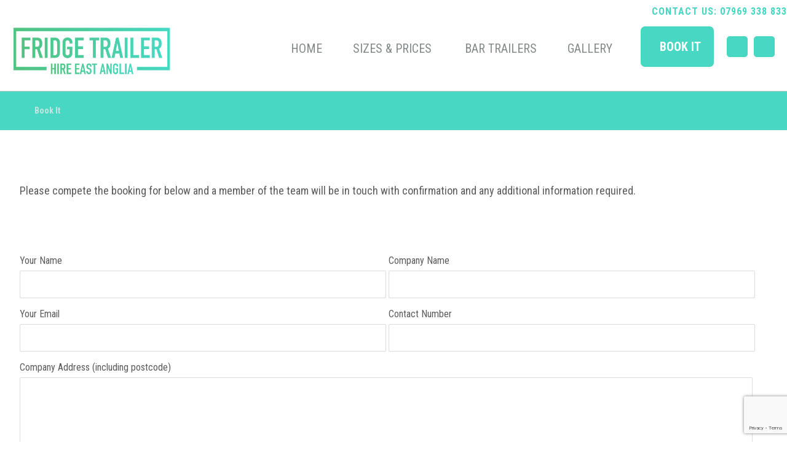

--- FILE ---
content_type: text/html; charset=UTF-8
request_url: https://fridgetrailerhireeastanglia.co.uk/book-it/
body_size: 13357
content:
<!DOCTYPE html>
				<html lang="en-GB">
				<head>

					<meta http-equiv="Content-Type" content="text/html; charset=UTF-8"/>

					<meta name="viewport" content="width=device-width, initial-scale=1.0, minimum-scale=1.0"/><meta name='robots' content='index, follow, max-image-preview:large, max-snippet:-1, max-video-preview:-1' />

	<!-- This site is optimized with the Yoast SEO plugin v26.7 - https://yoast.com/wordpress/plugins/seo/ -->
	<title>Book It - Fridge Trailer Hire East Anglia</title>
	<link rel="canonical" href="https://fridgetrailerhireeastanglia.co.uk/book-it/" />
	<meta property="og:locale" content="en_GB" />
	<meta property="og:type" content="article" />
	<meta property="og:title" content="Book It - Fridge Trailer Hire East Anglia" />
	<meta property="og:url" content="https://fridgetrailerhireeastanglia.co.uk/book-it/" />
	<meta property="og:site_name" content="Fridge Trailer Hire East Anglia" />
	<meta property="article:modified_time" content="2023-04-03T09:59:48+00:00" />
	<meta name="twitter:card" content="summary_large_image" />
	<meta name="twitter:label1" content="Estimated reading time" />
	<meta name="twitter:data1" content="1 minute" />
	<script type="application/ld+json" class="yoast-schema-graph">{"@context":"https://schema.org","@graph":[{"@type":"WebPage","@id":"https://fridgetrailerhireeastanglia.co.uk/book-it/","url":"https://fridgetrailerhireeastanglia.co.uk/book-it/","name":"Book It - Fridge Trailer Hire East Anglia","isPartOf":{"@id":"https://fridgetrailerhireeastanglia.co.uk/#website"},"datePublished":"2022-02-15T10:25:31+00:00","dateModified":"2023-04-03T09:59:48+00:00","breadcrumb":{"@id":"https://fridgetrailerhireeastanglia.co.uk/book-it/#breadcrumb"},"inLanguage":"en-GB","potentialAction":[{"@type":"ReadAction","target":["https://fridgetrailerhireeastanglia.co.uk/book-it/"]}]},{"@type":"BreadcrumbList","@id":"https://fridgetrailerhireeastanglia.co.uk/book-it/#breadcrumb","itemListElement":[{"@type":"ListItem","position":1,"name":"Home","item":"https://fridgetrailerhireeastanglia.co.uk/"},{"@type":"ListItem","position":2,"name":"Book It"}]},{"@type":"WebSite","@id":"https://fridgetrailerhireeastanglia.co.uk/#website","url":"https://fridgetrailerhireeastanglia.co.uk/","name":"Fridge Trailer Hire East Anglia","description":"Outside Catering Fridge Hire","potentialAction":[{"@type":"SearchAction","target":{"@type":"EntryPoint","urlTemplate":"https://fridgetrailerhireeastanglia.co.uk/?s={search_term_string}"},"query-input":{"@type":"PropertyValueSpecification","valueRequired":true,"valueName":"search_term_string"}}],"inLanguage":"en-GB"}]}</script>
	<!-- / Yoast SEO plugin. -->


<link rel='dns-prefetch' href='//fonts.googleapis.com' />
<link rel="alternate" type="application/rss+xml" title="Fridge Trailer Hire East Anglia &raquo; Feed" href="https://fridgetrailerhireeastanglia.co.uk/feed/" />
<link rel="alternate" title="oEmbed (JSON)" type="application/json+oembed" href="https://fridgetrailerhireeastanglia.co.uk/wp-json/oembed/1.0/embed?url=https%3A%2F%2Ffridgetrailerhireeastanglia.co.uk%2Fbook-it%2F" />
<link rel="alternate" title="oEmbed (XML)" type="text/xml+oembed" href="https://fridgetrailerhireeastanglia.co.uk/wp-json/oembed/1.0/embed?url=https%3A%2F%2Ffridgetrailerhireeastanglia.co.uk%2Fbook-it%2F&#038;format=xml" />
<style id='wp-img-auto-sizes-contain-inline-css'>
img:is([sizes=auto i],[sizes^="auto," i]){contain-intrinsic-size:3000px 1500px}
/*# sourceURL=wp-img-auto-sizes-contain-inline-css */
</style>
<link rel='stylesheet' id='codevz-plus-wpbakery-css' href='https://fridgetrailerhireeastanglia.co.uk/wp-content/plugins/codevz-plus/assets/css/wpbakery.css?ver=6.9' media='all' />
<style id='wp-block-library-inline-css'>
:root{--wp-block-synced-color:#7a00df;--wp-block-synced-color--rgb:122,0,223;--wp-bound-block-color:var(--wp-block-synced-color);--wp-editor-canvas-background:#ddd;--wp-admin-theme-color:#007cba;--wp-admin-theme-color--rgb:0,124,186;--wp-admin-theme-color-darker-10:#006ba1;--wp-admin-theme-color-darker-10--rgb:0,107,160.5;--wp-admin-theme-color-darker-20:#005a87;--wp-admin-theme-color-darker-20--rgb:0,90,135;--wp-admin-border-width-focus:2px}@media (min-resolution:192dpi){:root{--wp-admin-border-width-focus:1.5px}}.wp-element-button{cursor:pointer}:root .has-very-light-gray-background-color{background-color:#eee}:root .has-very-dark-gray-background-color{background-color:#313131}:root .has-very-light-gray-color{color:#eee}:root .has-very-dark-gray-color{color:#313131}:root .has-vivid-green-cyan-to-vivid-cyan-blue-gradient-background{background:linear-gradient(135deg,#00d084,#0693e3)}:root .has-purple-crush-gradient-background{background:linear-gradient(135deg,#34e2e4,#4721fb 50%,#ab1dfe)}:root .has-hazy-dawn-gradient-background{background:linear-gradient(135deg,#faaca8,#dad0ec)}:root .has-subdued-olive-gradient-background{background:linear-gradient(135deg,#fafae1,#67a671)}:root .has-atomic-cream-gradient-background{background:linear-gradient(135deg,#fdd79a,#004a59)}:root .has-nightshade-gradient-background{background:linear-gradient(135deg,#330968,#31cdcf)}:root .has-midnight-gradient-background{background:linear-gradient(135deg,#020381,#2874fc)}:root{--wp--preset--font-size--normal:16px;--wp--preset--font-size--huge:42px}.has-regular-font-size{font-size:1em}.has-larger-font-size{font-size:2.625em}.has-normal-font-size{font-size:var(--wp--preset--font-size--normal)}.has-huge-font-size{font-size:var(--wp--preset--font-size--huge)}.has-text-align-center{text-align:center}.has-text-align-left{text-align:left}.has-text-align-right{text-align:right}.has-fit-text{white-space:nowrap!important}#end-resizable-editor-section{display:none}.aligncenter{clear:both}.items-justified-left{justify-content:flex-start}.items-justified-center{justify-content:center}.items-justified-right{justify-content:flex-end}.items-justified-space-between{justify-content:space-between}.screen-reader-text{border:0;clip-path:inset(50%);height:1px;margin:-1px;overflow:hidden;padding:0;position:absolute;width:1px;word-wrap:normal!important}.screen-reader-text:focus{background-color:#ddd;clip-path:none;color:#444;display:block;font-size:1em;height:auto;left:5px;line-height:normal;padding:15px 23px 14px;text-decoration:none;top:5px;width:auto;z-index:100000}html :where(.has-border-color){border-style:solid}html :where([style*=border-top-color]){border-top-style:solid}html :where([style*=border-right-color]){border-right-style:solid}html :where([style*=border-bottom-color]){border-bottom-style:solid}html :where([style*=border-left-color]){border-left-style:solid}html :where([style*=border-width]){border-style:solid}html :where([style*=border-top-width]){border-top-style:solid}html :where([style*=border-right-width]){border-right-style:solid}html :where([style*=border-bottom-width]){border-bottom-style:solid}html :where([style*=border-left-width]){border-left-style:solid}html :where(img[class*=wp-image-]){height:auto;max-width:100%}:where(figure){margin:0 0 1em}html :where(.is-position-sticky){--wp-admin--admin-bar--position-offset:var(--wp-admin--admin-bar--height,0px)}@media screen and (max-width:600px){html :where(.is-position-sticky){--wp-admin--admin-bar--position-offset:0px}}

/*# sourceURL=wp-block-library-inline-css */
</style><style id='global-styles-inline-css'>
:root{--wp--preset--aspect-ratio--square: 1;--wp--preset--aspect-ratio--4-3: 4/3;--wp--preset--aspect-ratio--3-4: 3/4;--wp--preset--aspect-ratio--3-2: 3/2;--wp--preset--aspect-ratio--2-3: 2/3;--wp--preset--aspect-ratio--16-9: 16/9;--wp--preset--aspect-ratio--9-16: 9/16;--wp--preset--color--black: #000000;--wp--preset--color--cyan-bluish-gray: #abb8c3;--wp--preset--color--white: #ffffff;--wp--preset--color--pale-pink: #f78da7;--wp--preset--color--vivid-red: #cf2e2e;--wp--preset--color--luminous-vivid-orange: #ff6900;--wp--preset--color--luminous-vivid-amber: #fcb900;--wp--preset--color--light-green-cyan: #7bdcb5;--wp--preset--color--vivid-green-cyan: #00d084;--wp--preset--color--pale-cyan-blue: #8ed1fc;--wp--preset--color--vivid-cyan-blue: #0693e3;--wp--preset--color--vivid-purple: #9b51e0;--wp--preset--gradient--vivid-cyan-blue-to-vivid-purple: linear-gradient(135deg,rgb(6,147,227) 0%,rgb(155,81,224) 100%);--wp--preset--gradient--light-green-cyan-to-vivid-green-cyan: linear-gradient(135deg,rgb(122,220,180) 0%,rgb(0,208,130) 100%);--wp--preset--gradient--luminous-vivid-amber-to-luminous-vivid-orange: linear-gradient(135deg,rgb(252,185,0) 0%,rgb(255,105,0) 100%);--wp--preset--gradient--luminous-vivid-orange-to-vivid-red: linear-gradient(135deg,rgb(255,105,0) 0%,rgb(207,46,46) 100%);--wp--preset--gradient--very-light-gray-to-cyan-bluish-gray: linear-gradient(135deg,rgb(238,238,238) 0%,rgb(169,184,195) 100%);--wp--preset--gradient--cool-to-warm-spectrum: linear-gradient(135deg,rgb(74,234,220) 0%,rgb(151,120,209) 20%,rgb(207,42,186) 40%,rgb(238,44,130) 60%,rgb(251,105,98) 80%,rgb(254,248,76) 100%);--wp--preset--gradient--blush-light-purple: linear-gradient(135deg,rgb(255,206,236) 0%,rgb(152,150,240) 100%);--wp--preset--gradient--blush-bordeaux: linear-gradient(135deg,rgb(254,205,165) 0%,rgb(254,45,45) 50%,rgb(107,0,62) 100%);--wp--preset--gradient--luminous-dusk: linear-gradient(135deg,rgb(255,203,112) 0%,rgb(199,81,192) 50%,rgb(65,88,208) 100%);--wp--preset--gradient--pale-ocean: linear-gradient(135deg,rgb(255,245,203) 0%,rgb(182,227,212) 50%,rgb(51,167,181) 100%);--wp--preset--gradient--electric-grass: linear-gradient(135deg,rgb(202,248,128) 0%,rgb(113,206,126) 100%);--wp--preset--gradient--midnight: linear-gradient(135deg,rgb(2,3,129) 0%,rgb(40,116,252) 100%);--wp--preset--font-size--small: 13px;--wp--preset--font-size--medium: 20px;--wp--preset--font-size--large: 36px;--wp--preset--font-size--x-large: 42px;--wp--preset--spacing--20: 0.44rem;--wp--preset--spacing--30: 0.67rem;--wp--preset--spacing--40: 1rem;--wp--preset--spacing--50: 1.5rem;--wp--preset--spacing--60: 2.25rem;--wp--preset--spacing--70: 3.38rem;--wp--preset--spacing--80: 5.06rem;--wp--preset--shadow--natural: 6px 6px 9px rgba(0, 0, 0, 0.2);--wp--preset--shadow--deep: 12px 12px 50px rgba(0, 0, 0, 0.4);--wp--preset--shadow--sharp: 6px 6px 0px rgba(0, 0, 0, 0.2);--wp--preset--shadow--outlined: 6px 6px 0px -3px rgb(255, 255, 255), 6px 6px rgb(0, 0, 0);--wp--preset--shadow--crisp: 6px 6px 0px rgb(0, 0, 0);}:where(.is-layout-flex){gap: 0.5em;}:where(.is-layout-grid){gap: 0.5em;}body .is-layout-flex{display: flex;}.is-layout-flex{flex-wrap: wrap;align-items: center;}.is-layout-flex > :is(*, div){margin: 0;}body .is-layout-grid{display: grid;}.is-layout-grid > :is(*, div){margin: 0;}:where(.wp-block-columns.is-layout-flex){gap: 2em;}:where(.wp-block-columns.is-layout-grid){gap: 2em;}:where(.wp-block-post-template.is-layout-flex){gap: 1.25em;}:where(.wp-block-post-template.is-layout-grid){gap: 1.25em;}.has-black-color{color: var(--wp--preset--color--black) !important;}.has-cyan-bluish-gray-color{color: var(--wp--preset--color--cyan-bluish-gray) !important;}.has-white-color{color: var(--wp--preset--color--white) !important;}.has-pale-pink-color{color: var(--wp--preset--color--pale-pink) !important;}.has-vivid-red-color{color: var(--wp--preset--color--vivid-red) !important;}.has-luminous-vivid-orange-color{color: var(--wp--preset--color--luminous-vivid-orange) !important;}.has-luminous-vivid-amber-color{color: var(--wp--preset--color--luminous-vivid-amber) !important;}.has-light-green-cyan-color{color: var(--wp--preset--color--light-green-cyan) !important;}.has-vivid-green-cyan-color{color: var(--wp--preset--color--vivid-green-cyan) !important;}.has-pale-cyan-blue-color{color: var(--wp--preset--color--pale-cyan-blue) !important;}.has-vivid-cyan-blue-color{color: var(--wp--preset--color--vivid-cyan-blue) !important;}.has-vivid-purple-color{color: var(--wp--preset--color--vivid-purple) !important;}.has-black-background-color{background-color: var(--wp--preset--color--black) !important;}.has-cyan-bluish-gray-background-color{background-color: var(--wp--preset--color--cyan-bluish-gray) !important;}.has-white-background-color{background-color: var(--wp--preset--color--white) !important;}.has-pale-pink-background-color{background-color: var(--wp--preset--color--pale-pink) !important;}.has-vivid-red-background-color{background-color: var(--wp--preset--color--vivid-red) !important;}.has-luminous-vivid-orange-background-color{background-color: var(--wp--preset--color--luminous-vivid-orange) !important;}.has-luminous-vivid-amber-background-color{background-color: var(--wp--preset--color--luminous-vivid-amber) !important;}.has-light-green-cyan-background-color{background-color: var(--wp--preset--color--light-green-cyan) !important;}.has-vivid-green-cyan-background-color{background-color: var(--wp--preset--color--vivid-green-cyan) !important;}.has-pale-cyan-blue-background-color{background-color: var(--wp--preset--color--pale-cyan-blue) !important;}.has-vivid-cyan-blue-background-color{background-color: var(--wp--preset--color--vivid-cyan-blue) !important;}.has-vivid-purple-background-color{background-color: var(--wp--preset--color--vivid-purple) !important;}.has-black-border-color{border-color: var(--wp--preset--color--black) !important;}.has-cyan-bluish-gray-border-color{border-color: var(--wp--preset--color--cyan-bluish-gray) !important;}.has-white-border-color{border-color: var(--wp--preset--color--white) !important;}.has-pale-pink-border-color{border-color: var(--wp--preset--color--pale-pink) !important;}.has-vivid-red-border-color{border-color: var(--wp--preset--color--vivid-red) !important;}.has-luminous-vivid-orange-border-color{border-color: var(--wp--preset--color--luminous-vivid-orange) !important;}.has-luminous-vivid-amber-border-color{border-color: var(--wp--preset--color--luminous-vivid-amber) !important;}.has-light-green-cyan-border-color{border-color: var(--wp--preset--color--light-green-cyan) !important;}.has-vivid-green-cyan-border-color{border-color: var(--wp--preset--color--vivid-green-cyan) !important;}.has-pale-cyan-blue-border-color{border-color: var(--wp--preset--color--pale-cyan-blue) !important;}.has-vivid-cyan-blue-border-color{border-color: var(--wp--preset--color--vivid-cyan-blue) !important;}.has-vivid-purple-border-color{border-color: var(--wp--preset--color--vivid-purple) !important;}.has-vivid-cyan-blue-to-vivid-purple-gradient-background{background: var(--wp--preset--gradient--vivid-cyan-blue-to-vivid-purple) !important;}.has-light-green-cyan-to-vivid-green-cyan-gradient-background{background: var(--wp--preset--gradient--light-green-cyan-to-vivid-green-cyan) !important;}.has-luminous-vivid-amber-to-luminous-vivid-orange-gradient-background{background: var(--wp--preset--gradient--luminous-vivid-amber-to-luminous-vivid-orange) !important;}.has-luminous-vivid-orange-to-vivid-red-gradient-background{background: var(--wp--preset--gradient--luminous-vivid-orange-to-vivid-red) !important;}.has-very-light-gray-to-cyan-bluish-gray-gradient-background{background: var(--wp--preset--gradient--very-light-gray-to-cyan-bluish-gray) !important;}.has-cool-to-warm-spectrum-gradient-background{background: var(--wp--preset--gradient--cool-to-warm-spectrum) !important;}.has-blush-light-purple-gradient-background{background: var(--wp--preset--gradient--blush-light-purple) !important;}.has-blush-bordeaux-gradient-background{background: var(--wp--preset--gradient--blush-bordeaux) !important;}.has-luminous-dusk-gradient-background{background: var(--wp--preset--gradient--luminous-dusk) !important;}.has-pale-ocean-gradient-background{background: var(--wp--preset--gradient--pale-ocean) !important;}.has-electric-grass-gradient-background{background: var(--wp--preset--gradient--electric-grass) !important;}.has-midnight-gradient-background{background: var(--wp--preset--gradient--midnight) !important;}.has-small-font-size{font-size: var(--wp--preset--font-size--small) !important;}.has-medium-font-size{font-size: var(--wp--preset--font-size--medium) !important;}.has-large-font-size{font-size: var(--wp--preset--font-size--large) !important;}.has-x-large-font-size{font-size: var(--wp--preset--font-size--x-large) !important;}
/*# sourceURL=global-styles-inline-css */
</style>

<style id='classic-theme-styles-inline-css'>
/*! This file is auto-generated */
.wp-block-button__link{color:#fff;background-color:#32373c;border-radius:9999px;box-shadow:none;text-decoration:none;padding:calc(.667em + 2px) calc(1.333em + 2px);font-size:1.125em}.wp-block-file__button{background:#32373c;color:#fff;text-decoration:none}
/*# sourceURL=/wp-includes/css/classic-themes.min.css */
</style>
<link rel='stylesheet' id='codevz-blocks-css' href='https://fridgetrailerhireeastanglia.co.uk/wp-content/themes/xtra//assets/css/blocks.css?ver=6.9' media='all' />
<link rel='stylesheet' id='cz-icons-pack-css' href='https://fridgetrailerhireeastanglia.co.uk/wp-content/plugins/codevz-plus/admin/fields/codevz_fields/icons/czicons.css?ver=5.4' media='all' />
<link rel='stylesheet' id='contact-form-7-css' href='https://fridgetrailerhireeastanglia.co.uk/wp-content/plugins/contact-form-7/includes/css/styles.css?ver=6.1.4' media='all' />
<link rel='stylesheet' id='codevz-css' href='https://fridgetrailerhireeastanglia.co.uk/wp-content/themes/xtra/assets/css/core.css?ver=4.4.20' media='all' />
<link rel='stylesheet' id='codevz-laptop-css' href='https://fridgetrailerhireeastanglia.co.uk/wp-content/themes/xtra/assets/css/core-laptop.css?ver=4.4.20' media='screen and (max-width: 1024px)' />
<link rel='stylesheet' id='codevz-tablet-css' href='https://fridgetrailerhireeastanglia.co.uk/wp-content/themes/xtra/assets/css/core-tablet.css?ver=4.4.20' media='screen and (max-width: 768px)' />
<link rel='stylesheet' id='codevz-mobile-css' href='https://fridgetrailerhireeastanglia.co.uk/wp-content/themes/xtra/assets/css/core-mobile.css?ver=4.4.20' media='screen and (max-width: 480px)' />
<link rel='stylesheet' id='google-font-roboto-condensed-css' href='https://fonts.googleapis.com/css?family=Roboto+Condensed%3A300%2C400%2C700&#038;ver=6.9' media='all' />
<link rel='stylesheet' id='codevz-mobile-fixed-nav-css' href='https://fridgetrailerhireeastanglia.co.uk/wp-content/plugins/codevz-plus/assets/css/mobile-nav.css?ver=5.4' media='all' />
<link rel='stylesheet' id='codevz-plus-css' href='https://fridgetrailerhireeastanglia.co.uk/wp-content/plugins/codevz-plus/assets/css/codevzplus.css?ver=5.4' media='all' />
<style id='codevz-plus-inline-css'>
#cz_92146 input[type="submit"], #cz_92146 button{font-size:20px;font-weight:600}#cz_92146 p{width:49%}#cz_92146 p:nth-child(2){width:49%}#cz_92146 p:nth-child(3){width:49%}#cz_92146 p:nth-child(4){width:49%}#cz_92146 p:nth-child(5){width:49%}#cz_92146 p:nth-child(6){width:98%}#cz_92146 p:nth-child(7){width:33%}#cz_92146 p:nth-child(8){width:33%}#cz_92146 p:nth-child(9){width:33%}#cz_92146 p:nth-child(10){width:100%}#cz_92146 p:nth-child(15){width:100%}#cz_92146 p:nth-child(16){width:100%}
/*# sourceURL=codevz-plus-inline-css */
</style>
<link rel='stylesheet' id='codevz-plus-tablet-css' href='https://fridgetrailerhireeastanglia.co.uk/wp-content/plugins/codevz-plus/assets/css/codevzplus-tablet.css?ver=5.4' media='screen and (max-width: 768px)' />
<link rel='stylesheet' id='codevz-plus-mobile-css' href='https://fridgetrailerhireeastanglia.co.uk/wp-content/plugins/codevz-plus/assets/css/codevzplus-mobile.css?ver=5.4' media='screen and (max-width: 480px)' />
<link rel='stylesheet' id='js_composer_front-css' href='https://fridgetrailerhireeastanglia.co.uk/wp-content/plugins/js_composer/assets/css/js_composer.min.css?ver=8.0' media='all' />
<link rel='stylesheet' id='xtra-elementor-front-css' href='https://fridgetrailerhireeastanglia.co.uk/wp-content/plugins/codevz-plus/assets/css/elementor.css?ver=5.4' media='all' />
<link rel='stylesheet' id='font-awesome-shims-css' href='https://fridgetrailerhireeastanglia.co.uk/wp-content/plugins/codevz-plus/admin/assets/css/font-awesome/css/v4-shims.min.css?ver=6.4.2' media='all' />
<link rel='stylesheet' id='font-awesome-css' href='https://fridgetrailerhireeastanglia.co.uk/wp-content/plugins/codevz-plus/admin/assets/css/font-awesome/css/all.min.css?ver=6.4.2' media='all' />
<script src="https://fridgetrailerhireeastanglia.co.uk/wp-includes/js/jquery/jquery.min.js?ver=3.7.1" id="jquery-core-js"></script>
<script src="https://fridgetrailerhireeastanglia.co.uk/wp-includes/js/jquery/jquery-migrate.min.js?ver=3.4.1" id="jquery-migrate-js"></script>
<script></script><link rel="https://api.w.org/" href="https://fridgetrailerhireeastanglia.co.uk/wp-json/" /><link rel="alternate" title="JSON" type="application/json" href="https://fridgetrailerhireeastanglia.co.uk/wp-json/wp/v2/pages/15" /><link rel="EditURI" type="application/rsd+xml" title="RSD" href="https://fridgetrailerhireeastanglia.co.uk/xmlrpc.php?rsd" />
<meta name="generator" content="WordPress 6.9" />
<link rel='shortlink' href='https://fridgetrailerhireeastanglia.co.uk/?p=15' />
<meta name="format-detection" content="telephone=no"><meta name="theme-color" content="#47d7c2"><link rel="apple-touch-icon" sizes="180x180" href="/wp-content/uploads/fbrfg/apple-touch-icon.png">
<link rel="icon" type="image/png" sizes="32x32" href="/wp-content/uploads/fbrfg/favicon-32x32.png">
<link rel="icon" type="image/png" sizes="16x16" href="/wp-content/uploads/fbrfg/favicon-16x16.png">
<link rel="manifest" href="/wp-content/uploads/fbrfg/site.webmanifest">
<link rel="mask-icon" href="/wp-content/uploads/fbrfg/safari-pinned-tab.svg" color="#5bbad5">
<link rel="shortcut icon" href="/wp-content/uploads/fbrfg/favicon.ico">
<meta name="msapplication-TileColor" content="#ffffff">
<meta name="msapplication-config" content="/wp-content/uploads/fbrfg/browserconfig.xml">
<meta name="theme-color" content="#ffffff"><meta name="generator" content="Powered by WPBakery Page Builder - drag and drop page builder for WordPress."/>
<meta name="generator" content="Powered by Slider Revolution 6.5.17 - responsive, Mobile-Friendly Slider Plugin for WordPress with comfortable drag and drop interface." />
<style id="codevz-inline-css" data-noptimize>.admin-bar .cz_fixed_top_border{top:32px}.admin-bar i.offcanvas-close {top: 32px}.admin-bar .offcanvas_area, .admin-bar .hidden_top_bar{margin-top: 32px}.admin-bar .header_5,.admin-bar .onSticky{top: 32px}@media screen and (max-width:768px) {.admin-bar .header_5,.admin-bar .onSticky,.admin-bar .cz_fixed_top_border,.admin-bar i.offcanvas-close {top: 46px}.admin-bar .onSticky {top: 0}.admin-bar .offcanvas_area,.admin-bar .offcanvas_area,.admin-bar .hidden_top_bar{margin-top:46px;height:calc(100% - 46px);}}

/* Theme color */a:hover, .sf-menu > .cz.current_menu > a, .sf-menu > .cz .cz.current_menu > a,.sf-menu > .current-menu-parent > a,.comment-text .star-rating span {color: #47d7c2} 
form button, .button, #edd-purchase-button, .edd-submit, .edd-submit.button.blue, .edd-submit.button.blue:hover, .edd-submit.button.blue:focus, [type=submit].edd-submit, .sf-menu > .cz > a:before,.sf-menu > .cz > a:before,
.post-password-form input[type="submit"], .wpcf7-submit, .submit_user, 
#commentform #submit, .commentlist li.bypostauthor > .comment-body:after,.commentlist li.comment-author-admin > .comment-body:after, 
 .pagination .current, .pagination > b, .pagination a:hover, .page-numbers .current, .page-numbers a:hover, .pagination .next:hover, 
.pagination .prev:hover, input[type=submit], .sticky:before, .commentlist li.comment-author-admin .fn,
input[type=submit],input[type=button],.cz_header_button,.cz_default_portfolio a,
.cz_readmore, .more-link, a.cz_btn, .cz_highlight_1:after, div.cz_btn  {background-color: #47d7c2}
.cs_load_more_doing, div.wpcf7 .wpcf7-form .ajax-loader {border-right-color: #47d7c2}
input:focus,textarea:focus,select:focus {border-color: #47d7c2 !important}
::selection {background-color: #47d7c2;color: #fff}
::-moz-selection {background-color: #47d7c2;color: #fff}

/* Dynamic  */.widget{background-color:rgba(255,255,255,0.01);margin-bottom:35px;border-style:solid;border-width:1px;border-color:#d8d8d8;border-radius:6px}.widget > .codevz-widget-title, .sidebar_inner .widget_block > div > div > h2{font-size:20px;font-weight:700}.logo > a, .logo > h1, .logo h2{text-transform:uppercase}.header_2{padding-right:20px;padding-left:20px;border-style:solid;border-bottom-width:1px;border-color:#cccccc}#menu_header_2 > .cz > a{font-size:20px;color:#848989;font-weight:500;text-transform:uppercase;padding:6px 15px;margin-right:10px;margin-left:10px}#menu_header_2 > .cz > a:hover,#menu_header_2 > .cz:hover > a,#menu_header_2 > .cz.current_menu > a,#menu_header_2 > .current-menu-parent > a{color:#ffffff}#menu_header_2 > .cz > a:before{width:100%;border-width:0px;border-radius:2px;bottom:0px;left:0px}#menu_header_2 .cz .sub-menu:not(.cz_megamenu_inner_ul),#menu_header_2 .cz_megamenu_inner_ul .cz_megamenu_inner_ul{background-color:#47d7c2;padding-top:20px;padding-bottom:20px;margin-top:1px;margin-left:30px;border-radius:2px;box-shadow:0px 9px 20px rgba(0,0,0,0.13)}#menu_header_2 .cz .cz a{font-size:19px;color:#ffffff}#menu_header_2 .cz .cz a:hover,#menu_header_2 .cz .cz:hover > a,#menu_header_2 .cz .cz.current_menu > a,#menu_header_2 .cz .current_menu > .current_menu{color:#ffffff}.onSticky{background-color:#ffffff !important}.header_4{border-style:solid;border-width:0 0 1px;border-color:#f4f4f4}#menu_header_4 > .cz > a{font-size:20px;color:rgba(0,0,0,0.6)}#menu_header_4 > .cz > a:hover,#menu_header_4 > .cz:hover > a,#menu_header_4 > .cz.current_menu > a,#menu_header_4 > .current-menu-parent > a{color:#47d7c2}#menu_header_4 .cz .cz a{font-size:18px;color:#606060}#menu_header_4 .cz .cz a:hover,#menu_header_4 .cz .cz:hover > a,#menu_header_4 .cz .cz.current_menu > a,#menu_header_4 .cz .current_menu > .current_menu{color:#3f51b5}.page_title,.header_onthe_cover .page_title{background-color:#47d7c2;padding-top:10px;padding-bottom:8px;border-style:solid;border-width:0 0 1px;border-color:#f4f4f4}.page_title .codevz-section-title{font-size:24px;color:#ffffff;padding-bottom:10px}.breadcrumbs a,.breadcrumbs i{color:#e8e8e8}.breadcrumbs{margin-top:7px;margin-right:10px}.cz_middle_footer{background-color:transparent;background-image:linear-gradient(90deg,#47d7c2,rgba(82,193,128,0.66));padding-top:40px;padding-bottom:30px;margin-top:-24px}.footer_widget{color:#ffffff;padding:10px 10px 10px 10px}.cz_middle_footer a{font-size:19px;color:#ffffff;line-height: 2}.cz_middle_footer a:hover{color:#c6c6c6}.footer_2{background-color:#efefef}i.backtotop{color:#ffffff;background-color:#47d7c2;border-style:none;border-width:0px;border-radius:10px}i.fixed_contact{color:#47d7c2;margin-right:3px;border-style:none;border-radius:50px 0 0 50px ;box-shadow:0px 0px 10px rgba(0,0,0,0.15)}.footer_widget > .codevz-widget-title, footer .widget_block > div > div > h2{font-size:27px;color:#ffffff;font-weight:400;border-style:solid;border-width:0 0 1px}.woocommerce ul.products li.product .cz_image_in{border-style:solid;border-color:rgba(0,0,0,0.27);border-radius:2px}.woocommerce ul.products li.product .woocommerce-loop-category__title, .woocommerce ul.products li.product .woocommerce-loop-product__title, .woocommerce ul.products li.product h3,.woocommerce.woo-template-2 ul.products li.product .woocommerce-loop-category__title, .woocommerce.woo-template-2 ul.products li.product .woocommerce-loop-product__title, .woocommerce.woo-template-2 ul.products li.product h3{margin-top:15px}.woocommerce ul.products li.product .star-rating{display:none}.woocommerce ul.products li.product .button.add_to_cart_button, .woocommerce ul.products li.product .button[class*="product_type_"]{font-size:14px;font-weight:400;background-color:#47d7c2;border-radius:4px;position:absolute;bottom:100px;left:calc(50% - 75px);opacity:0}.woocommerce span.onsale, .woocommerce ul.products li.product .onsale,.woocommerce.single span.onsale, .woocommerce.single ul.products li.product .onsale{font-size:10px;color:#ffffff;font-weight:400;background-color:#079700;top:10px;left:10px}.woocommerce ul.products li.product .price{font-size:14px;color:#47d7c2;background-color:rgba(255,255,255,0.01);top:5px;right:5px}.woocommerce div.product .summary > p.price, .woocommerce div.product .summary > span.price{color:#47d7c2;font-weight:700}.tagcloud a:hover, .widget .tagcloud a:hover, .cz_post_cat a:hover, .cz_post_views a:hover{color:#ffffff;background-color:#47d7c2}.pagination a, .pagination > b, .pagination span, .page-numbers a, .page-numbers span, .woocommerce nav.woocommerce-pagination ul li a, .woocommerce nav.woocommerce-pagination ul li span{font-size:14px;color:#47d7c2;font-weight:700;padding:0px;margin-right:5px;border-style:solid;border-width:1px;border-color:rgba(71,215,194,0.25);border-radius:4px}#menu_header_2 .sub-menu .sub-menu:not(.cz_megamenu_inner_ul){margin-top:-20px;margin-left:11px}.cz-cpt-post .cz_readmore, .cz-cpt-post .more-link{color:rgba(255,255,255,0.8);border-radius:3px}.cz-cpt-post .cz_readmore:hover, .cz-cpt-post .more-link:hover{color:#ffffff;background-color:#47d7c2}.cz-cpt-post .cz_default_loop .cz_post_author_avatar img{padding:2px;border-style:solid;border-width:1px;border-color:#cccccc;border-radius:5px;box-shadow:none;width:42px}.cz-cpt-post .cz_default_loop .cz_post_author_name{font-size:14px;color:#000370;font-weight:600}.cz-cpt-post .cz_default_loop .cz_post_date{font-size:12px;font-style:italic}.cz-cpt-post .cz_default_loop .cz_post_title h3{font-size:28px;font-weight:500}#menu_header_2 .cz .cz a .cz_indicator{color:#ffffff}.cz_default_loop.sticky > div{background-color:rgba(167,167,167,0.1);margin-bottom:40px;border-style:solid;border-width:2px;border-color:#000370;border-radius:6px}.cz-cpt-post .cz_default_loop > div{padding-bottom:40px;margin-bottom:40px;border-style:solid}.cz-cpt-post .cz_default_loop .cz_post_meta{border-width:0px 0px 0px 6px;border-color:#47d7c2;display:inline-block}#comments > h3,.content.cz_related_posts > h4,.content.cz_author_box > h4,.related.products > h2,.upsells.products > h2,.up-sells.products > h2,.up-sells.products > h2,.woocommerce-page .cart-collaterals .cart_totals > h2,.woocommerce-page #customer_details > div:first-child > div:first-child > h3:first-child,.woocommerce-page .codevz-checkout-details > h3,.woocommerce-page .woocommerce-order-details > h2,.woocommerce-page .woocommerce-customer-details > h2,.woocommerce-page .cart-collaterals .cross-sells > h2{font-size:22px}.next_prev .previous i,.next_prev .next i{color:#000000;border-style:solid;border-width:1px;border-color:#e5e5e5;border-radius:4px}.next_prev .previous:hover i,.next_prev .next:hover i{color:#ffffff;background-color:#47d7c2}.next_prev h4{margin-right:8px;margin-left:8px} .content .xtra-post-title,  .content .codevz-section-title{font-size:32px}.single .content .xtra-post-title{font-size:32px}form button,.comment-form button,a.cz_btn,div.cz_btn,a.cz_btn_half_to_fill:before,a.cz_btn_half_to_fill_v:before,a.cz_btn_half_to_fill:after,a.cz_btn_half_to_fill_v:after,a.cz_btn_unroll_v:before, a.cz_btn_unroll_h:before,a.cz_btn_fill_up:before,a.cz_btn_fill_down:before,a.cz_btn_fill_left:before,a.cz_btn_fill_right:before,.wpcf7-submit,input[type=submit],input[type=button],.button,.cz_header_button,.woocommerce a.button,.woocommerce input.button,.woocommerce #respond input#submit.alt,.woocommerce a.button.alt,.woocommerce button.button.alt,.woocommerce input.button.alt,.woocommerce #respond input#submit, .woocommerce a.button, .woocommerce button.button, .woocommerce input.button, #edd-purchase-button, .edd-submit, [type=submit].edd-submit, .edd-submit.button.blue,.woocommerce #payment #place_order, .woocommerce-page #payment #place_order,.woocommerce button.button:disabled, .woocommerce button.button:disabled[disabled], .woocommerce a.button.wc-forward,.wp-block-search .wp-block-search__button,.woocommerce-message a.restore-item.button{border-radius:2px}input,textarea,select,.qty,.woocommerce-input-wrapper .select2-selection--single,#add_payment_method table.cart td.actions .coupon .input-text, .woocommerce-cart table.cart td.actions .coupon .input-text, .woocommerce-checkout table.cart td.actions .coupon .input-text,.woocommerce form .form-row .input-text, .woocommerce form .form-row select{border-radius:2px}.pagination .current, .pagination > b, .pagination a:hover, .page-numbers .current, .page-numbers a:hover, .pagination .next:hover, .pagination .prev:hover, .woocommerce nav.woocommerce-pagination ul li a:focus, .woocommerce nav.woocommerce-pagination ul li a:hover, .woocommerce nav.woocommerce-pagination ul li span.current{color:#ffffff}#menu_header_2 .cz_parent_megamenu > [class^="cz_megamenu_"] > .cz, .cz_parent_megamenu > [class*=" cz_megamenu_"] > .cz{padding-right:10px;padding-left:10px;margin-top:10px;margin-bottom:10px;border-style:solid;border-color:rgba(255,255,255,0.1)}#menu_header_2 .cz .cz .codevz-plus-megamenu-title{color:#ffffff}.cz-cpt-post .cz_post_image, .cz-cpt-post .cz_post_svg{border-radius:4px}.cz-cpt-portfolio .cz_default_loop .cz_post_image, .cz-cpt-portfolio .cz_post_svg{border-radius:4px}.cz-cpt-post .cz_default_loop .cz_post_excerpt{font-size:13px;line-height:24px}[class*="cz_tooltip_"] [data-title]:after{font-family:'Roboto Condensed'}body, body.rtl, .rtl form, .xtra-fixed-mobile-nav-e > div{font-size:18px;color:#5c5a5a;font-family:'Roboto Condensed'}.elms_row .cz_social a, .fixed_side .cz_social a, #xtra-social-popup [class*="xtra-social-type-"] a{font-size:42px;color:#47d7c2}#menu_header_4{background-color:rgba(255,255,255,0.85)}li.xtra-mobile-menu-additional .cz_social a{font-size:37px;color:#47d7c2;margin-bottom:-10px}.xtra-mobile-menu-text{font-size:10px;margin-bottom:16px}body h1{font-size:32px;color:#47d7c2;font-weight:400;text-transform:uppercase}.xtra-fixed-mobile-nav{font-size:20px;color:#000000;background-color:transparent;background-image:linear-gradient(90deg,#47d7c2,#52c180)}.xtra-fixed-mobile-nav > a span{font-size:13px;color:#0c0c0c}

/* Responsive */@media screen and (max-width:1240px){#layout{width:100%!important}#layout.layout_1,#layout.layout_2{width:95%!important}.row{width:90% !important;padding:0}blockquote{padding:20px}footer .elms_center,footer .have_center .elms_left, footer .have_center .elms_center, footer .have_center .elms_right{float:none;display:block;text-align:center;margin:0 auto;flex:unset}}@media screen and (max-width:768px){}@media screen and (max-width:480px){}</style><script>function setREVStartSize(e){
			//window.requestAnimationFrame(function() {
				window.RSIW = window.RSIW===undefined ? window.innerWidth : window.RSIW;
				window.RSIH = window.RSIH===undefined ? window.innerHeight : window.RSIH;
				try {
					var pw = document.getElementById(e.c).parentNode.offsetWidth,
						newh;
					pw = pw===0 || isNaN(pw) ? window.RSIW : pw;
					e.tabw = e.tabw===undefined ? 0 : parseInt(e.tabw);
					e.thumbw = e.thumbw===undefined ? 0 : parseInt(e.thumbw);
					e.tabh = e.tabh===undefined ? 0 : parseInt(e.tabh);
					e.thumbh = e.thumbh===undefined ? 0 : parseInt(e.thumbh);
					e.tabhide = e.tabhide===undefined ? 0 : parseInt(e.tabhide);
					e.thumbhide = e.thumbhide===undefined ? 0 : parseInt(e.thumbhide);
					e.mh = e.mh===undefined || e.mh=="" || e.mh==="auto" ? 0 : parseInt(e.mh,0);
					if(e.layout==="fullscreen" || e.l==="fullscreen")
						newh = Math.max(e.mh,window.RSIH);
					else{
						e.gw = Array.isArray(e.gw) ? e.gw : [e.gw];
						for (var i in e.rl) if (e.gw[i]===undefined || e.gw[i]===0) e.gw[i] = e.gw[i-1];
						e.gh = e.el===undefined || e.el==="" || (Array.isArray(e.el) && e.el.length==0)? e.gh : e.el;
						e.gh = Array.isArray(e.gh) ? e.gh : [e.gh];
						for (var i in e.rl) if (e.gh[i]===undefined || e.gh[i]===0) e.gh[i] = e.gh[i-1];
											
						var nl = new Array(e.rl.length),
							ix = 0,
							sl;
						e.tabw = e.tabhide>=pw ? 0 : e.tabw;
						e.thumbw = e.thumbhide>=pw ? 0 : e.thumbw;
						e.tabh = e.tabhide>=pw ? 0 : e.tabh;
						e.thumbh = e.thumbhide>=pw ? 0 : e.thumbh;
						for (var i in e.rl) nl[i] = e.rl[i]<window.RSIW ? 0 : e.rl[i];
						sl = nl[0];
						for (var i in nl) if (sl>nl[i] && nl[i]>0) { sl = nl[i]; ix=i;}
						var m = pw>(e.gw[ix]+e.tabw+e.thumbw) ? 1 : (pw-(e.tabw+e.thumbw)) / (e.gw[ix]);
						newh =  (e.gh[ix] * m) + (e.tabh + e.thumbh);
					}
					var el = document.getElementById(e.c);
					if (el!==null && el) el.style.height = newh+"px";
					el = document.getElementById(e.c+"_wrapper");
					if (el!==null && el) {
						el.style.height = newh+"px";
						el.style.display = "block";
					}
				} catch(e){
					console.log("Failure at Presize of Slider:" + e)
				}
			//});
		  };</script>
<noscript><style> .wpb_animate_when_almost_visible { opacity: 1; }</style></noscript>
				<link rel='stylesheet' id='cz_title-css' href='https://fridgetrailerhireeastanglia.co.uk/wp-content/plugins/codevz-plus/wpbakery/assets/css/title.css?ver=5.4' media='all' />
<link rel='stylesheet' id='cz_button-css' href='https://fridgetrailerhireeastanglia.co.uk/wp-content/plugins/codevz-plus/wpbakery/assets/css/button.css?ver=5.4' media='all' />
<link rel='stylesheet' id='cz_content_box-css' href='https://fridgetrailerhireeastanglia.co.uk/wp-content/plugins/codevz-plus/wpbakery/assets/css/content_box.css?ver=5.4' media='all' />
<link rel='stylesheet' id='cz_stylish_list-css' href='https://fridgetrailerhireeastanglia.co.uk/wp-content/plugins/codevz-plus/wpbakery/assets/css/stylish_list.css?ver=5.4' media='all' />
<link rel='stylesheet' id='cz_gallery-css' href='https://fridgetrailerhireeastanglia.co.uk/wp-content/plugins/codevz-plus/wpbakery/assets/css/gallery.css?ver=5.4' media='all' />
<link rel='stylesheet' id='rs-plugin-settings-css' href='https://fridgetrailerhireeastanglia.co.uk/wp-content/plugins/revslider/public/assets/css/rs6.css?ver=6.5.17' media='all' />
<style id='rs-plugin-settings-inline-css'>
#rs-demo-id {}
/*# sourceURL=rs-plugin-settings-inline-css */
</style>
</head>

				<body id="intro" class="wp-singular page-template-default page page-id-15 wp-embed-responsive wp-theme-xtra theme-4.4.20 codevz-plus-5.4 cz-cpt-post  clr cz-page-15 wpb-js-composer js-comp-ver-8.0 vc_responsive"  data-ajax="https://fridgetrailerhireeastanglia.co.uk/wp-admin/admin-ajax.php">

				<div id="layout" class="clr layout_"><div class="inner_layout"><div class="cz_overlay" aria-hidden="true"></div><header id="site_header" class="page_header clr"><div class="header_1 cz_menu_fx_left_to_right"><div class="row elms_row"><div class="clr"><div class="elms_right header_1_right"><div class="cz_elm icon_header_1_right_0 inner_icon_header_1_right_0" style="margin-top:2px;margin-bottom:-16px;"><a class="elm_icon_text" href="tel:07969338833"><span class="it_text " style="color:#47d7c2;font-weight:800;letter-spacing:1px;text-transform:uppercase;">Contact Us: 07969 338 833</span></a></div></div></div></div></div><div class="header_2 cz_menu_fx_fade_in"><div class="row elms_row"><div class="clr"><div class="elms_left header_2_left"><div class="cz_elm logo_header_2_left_1 inner_logo_header_2_left_0" style="margin-top:25px;margin-bottom:25px;"><div class="logo_is_img logo"><a href="https://fridgetrailerhireeastanglia.co.uk/" title="Outside Catering Fridge Hire"><img src="https://fridgetrailerhireeastanglia.co.uk/wp-content/uploads/2022/02/logo_Web.png" alt="Fridge Trailer Hire East Anglia" width="258" height="79" style="width: 258px"></a></div></div></div><div class="elms_right header_2_right"><div class="cz_elm icon_header_2_right_2 inner_icon_header_2_right_0" style="margin-top:40px;margin-bottom:34px;margin-left:10px;"><a class="elm_icon_text" href="mailto:info@fridgetrailerhireeastanglia.co.uk"><i class="fa czico-091-mail-1" style="font-size:20px;color:#ffffff;background-color:#47d7c2;padding:7px;border-radius:5px;" aria-hidden="true"></i><span class="it_text" aria-hidden="true"></span></a></div><div class="cz_elm icon_header_2_right_3 inner_icon_header_2_right_1" style="margin-top:40px;margin-bottom:34px;margin-left:10px;"><a class="elm_icon_text" href="https://wa.me/+447969338833?text=Hi, I&#039;d like to discuss a trailer hire...."><i class="fa czico-013-whatsapp-logo" style="font-size:20px;color:#ffffff;background-color:#47d7c2;padding:7px;border-radius:5px;" aria-hidden="true"></i><span class="it_text" aria-hidden="true"></span></a></div><div class="cz_elm button_header_2_right_4 inner_button_header_2_right_2" style="margin-top:24px;margin-right:11px;margin-bottom:20px;margin-left:21px;"><a class="cz_header_button cz_btn_20930" href="/book-it/" style="font-size:20px;font-weight:700;border-radius:7px;" data-cz-style=""><i class="fas fa-calendar-alt cz_btn_header_icon_before" aria-hidden="true"></i><span>BOOK IT</span></a></div><div class="cz_elm menu_header_2_right_5 inner_menu_header_2_right_3" style="margin-top:34px;margin-right:0px;margin-bottom:34px;margin-left:0px;"><i class="fa fa-bars hide icon_mobile_cz_menu_default cz_mi_18803" style=""><span></span></i><ul id="menu_header_2" class="sf-menu clr cz_menu_default" data-indicator="fa fa-angle-down" data-indicator2="fa fa-angle-right"><li id="menu-header_2-38" class="menu-item menu-item-type-post_type menu-item-object-page menu-item-home cz" data-sub-menu=""><a href="https://fridgetrailerhireeastanglia.co.uk/" data-title="Home"><span>Home</span></a></li>
<li id="menu-header_2-160" class="menu-item menu-item-type-custom menu-item-object-custom menu-item-has-children cz" data-sub-menu=""><a href="#" data-title="Sizes &#038; Prices"><span>Sizes &#038; Prices</span><i class="cz_indicator fa fa-ellipsis"></i></a>
<ul class="sub-menu">
<li id="menu-header_2-26" class="menu-item menu-item-type-post_type menu-item-object-page cz" data-sub-menu=""><a href="https://fridgetrailerhireeastanglia.co.uk/sizes-prices/" data-title="Sizes &#038; Prices"><span>Sizes &#038; Prices</span></a></li>
<li id="menu-header_2-27" class="menu-item menu-item-type-post_type menu-item-object-page cz" data-sub-menu=""><a href="https://fridgetrailerhireeastanglia.co.uk/terms-conditions/" data-title="Terms &#038; Conditions"><span>Terms &#038; Conditions</span></a></li>
</ul>
</li>
<li id="menu-header_2-199" class="menu-item menu-item-type-post_type menu-item-object-page cz" data-sub-menu=""><a href="https://fridgetrailerhireeastanglia.co.uk/bar-trailers/" data-title="Bar Trailers"><span>Bar Trailers</span></a></li>
<li id="menu-header_2-171" class="menu-item menu-item-type-custom menu-item-object-custom cz" data-sub-menu=""><a target="_blank" href="https://www.instagram.com/fridge_trailer_hire_suffolk/" data-title="Gallery"><span>Gallery</span></a></li>
</ul><i class="fa czico-198-cancel cz_close_popup xtra-close-icon hide" aria-hidden="true"></i></div></div></div></div></div><div class="header_4"><div class="row elms_row"><div class="clr"><div class="elms_left header_4_left"><div class="cz_elm logo_header_4_left_6 inner_logo_header_4_left_0" style="margin-top:20px;margin-bottom:20px;"><div class="logo_is_img logo"><a href="https://fridgetrailerhireeastanglia.co.uk/" title="Outside Catering Fridge Hire"><img src="https://fridgetrailerhireeastanglia.co.uk/wp-content/uploads/2022/02/logo_Web.png" alt="Fridge Trailer Hire East Anglia" width="172" height="53" style="width: 172px"></a></div></div></div><div class="elms_right header_4_right"><div class="cz_elm menu_header_4_right_7 inner_menu_header_4_right_0" style="margin-top:22px;"><i class="fa fa-bars icon_offcanvas_menu inview_right cz_mi_45743" style="font-size:18px;color:#ffffff;background-color:#47d7c2;padding:3px;border-radius:0px;"><span></span></i><i class="fa fa-bars hide icon_mobile_offcanvas_menu inview_right cz_mi_45743" style="font-size:18px;color:#ffffff;background-color:#47d7c2;padding:3px;border-radius:0px;"><span></span></i><ul id="menu_header_4" class="sf-menu clr offcanvas_menu inview_right" data-indicator="" data-indicator2=""><li id="menu-header_4-39" class="menu-item menu-item-type-post_type menu-item-object-page menu-item-home cz" data-sub-menu=""><a href="https://fridgetrailerhireeastanglia.co.uk/" data-title="Home"><span>Home</span></a></li>
<li id="menu-header_4-159" class="menu-item menu-item-type-custom menu-item-object-custom menu-item-has-children cz" data-sub-menu=""><a href="#" data-title="Sizes &#038; Prices"><span>Sizes &#038; Prices</span></a>
<ul class="sub-menu">
<li id="menu-header_4-24" class="menu-item menu-item-type-post_type menu-item-object-page cz" data-sub-menu=""><a href="https://fridgetrailerhireeastanglia.co.uk/sizes-prices/" data-title="Sizes &#038; Prices"><span>Sizes &#038; Prices</span></a></li>
<li id="menu-header_4-21" class="menu-item menu-item-type-post_type menu-item-object-page cz" data-sub-menu=""><a href="https://fridgetrailerhireeastanglia.co.uk/terms-conditions/" data-title="Terms &#038; Conditions"><span>Terms &#038; Conditions</span></a></li>
</ul>
</li>
<li id="menu-header_4-198" class="menu-item menu-item-type-post_type menu-item-object-page cz" data-sub-menu=""><a href="https://fridgetrailerhireeastanglia.co.uk/bar-trailers/" data-title="Bar Trailers"><span>Bar Trailers</span></a></li>
<li id="menu-header_4-172" class="menu-item menu-item-type-custom menu-item-object-custom cz" data-sub-menu=""><a target="_blank" href="https://www.instagram.com/fridge_trailer_hire_suffolk/" data-title="Gallery"><span>Gallery</span></a></li>
<li id="menu-header_4-23" class="menu-item menu-item-type-post_type menu-item-object-page current-menu-item page_item page-item-15 current_page_item cz current_menu current_menu" data-sub-menu=""><a href="https://fridgetrailerhireeastanglia.co.uk/book-it/" data-title="Book It"><span>Book It</span></a></li>
</ul><i class="fa czico-198-cancel cz_close_popup xtra-close-icon hide" aria-hidden="true"></i><div class="xtra-mobile-menu-additional hide"><div class="cz_social"><a class="cz-whatsapp" href="https://wa.me/+447969338833?text=Hi, I&#039;d like to discuss a trailer hire...." title="WHATSAPP" aria-label="WHATSAPP" target="_blank" rel="noopener noreferrer nofollow"><i class="fab fa-whatsapp-square"></i><span>WHATSAPP</span></a></div><div class="xtra-mobile-menu-text">© Fridge Trailer Hire East Anglia</div></div></div><div class="cz_elm icon_header_4_right_8 inner_icon_header_4_right_1" style="margin-top:28px;margin-right:20px;margin-bottom:20px;"><div class="elm_icon_text"><i class="fas fa-mobile-alt" style="font-size:30px;color:#999999;" aria-hidden="true"></i><span class="it_text" aria-hidden="true"></span></div></div></div></div></div></div></header><div class="page_cover xtra-cover-type-title"><div class="page_title" data-title-parallax=""><div class="breadcrumbs_container clr"><div class="row clr"><div class="breadcrumbs clr"><b><a href="https://fridgetrailerhireeastanglia.co.uk/" title="Home page"><span><i class="fa fa-home cz_breadcrumbs_home" aria-hidden="true"></i></span></a></b> <i class="fa fa-angle-right" aria-hidden="true"></i> <b class="inactive_l"><a class="cz_br_current" href="https://fridgetrailerhireeastanglia.co.uk/book-it/"><span>Book It</span></a></b></div></div></div></div></div><div id="page_content" class="page_content" role="main"><div class="row clr"><div class="s12 clr"><div class="cz_is_blank clr"><div class="cz_post_content clr"><div class="wpb-content-wrapper"><div class="vc_row wpb_row vc_row-fluid"><div class="wpb_column vc_column_container vc_col-sm-12"><div class="vc_column-inner"><div class="wpb_wrapper"><div id="cz_98101" class="cz_98101 cz_title clr cz_mobile_text_center cz_title_pos_inline"><div class="cz_title_content"><div class="cz_wpe_content"><p>Please compete the booking for below and a member of the team will be in touch with confirmation and any additional information required.</p>
</div></div></div><div class="cz_gap clr " style="height: 50px"></div><div id="cz_92146" class="cz_92146 cz_cf7 clr"><div>
<div class="wpcf7 no-js" id="wpcf7-f237-p15-o1" lang="en-GB" dir="ltr" data-wpcf7-id="237">
<div class="screen-reader-response"><p role="status" aria-live="polite" aria-atomic="true"></p> <ul></ul></div>
<form action="/book-it/#wpcf7-f237-p15-o1" method="post" class="wpcf7-form init" aria-label="Contact form" novalidate="novalidate" data-status="init">
<fieldset class="hidden-fields-container"><input type="hidden" name="_wpcf7" value="237" /><input type="hidden" name="_wpcf7_version" value="6.1.4" /><input type="hidden" name="_wpcf7_locale" value="en_GB" /><input type="hidden" name="_wpcf7_unit_tag" value="wpcf7-f237-p15-o1" /><input type="hidden" name="_wpcf7_container_post" value="15" /><input type="hidden" name="_wpcf7_posted_data_hash" value="" /><input type="hidden" name="_wpcf7_recaptcha_response" value="" />
</fieldset>
<p>Your Name<br />
<span class="wpcf7-form-control-wrap" data-name="your-name"><input size="40" maxlength="400" class="wpcf7-form-control wpcf7-text wpcf7-validates-as-required" aria-required="true" aria-invalid="false" value="" type="text" name="your-name" /></span>
</p>
<p>Company Name<br />
<span class="wpcf7-form-control-wrap" data-name="company-name"><input size="40" maxlength="400" class="wpcf7-form-control wpcf7-text wpcf7-validates-as-required" aria-required="true" aria-invalid="false" value="" type="text" name="company-name" /></span>
</p>
<p>Your Email<br />
<span class="wpcf7-form-control-wrap" data-name="your-email"><input size="40" maxlength="400" class="wpcf7-form-control wpcf7-email wpcf7-validates-as-required wpcf7-text wpcf7-validates-as-email" aria-required="true" aria-invalid="false" value="" type="email" name="your-email" /></span>
</p>
<p>Contact Number<br />
<span class="wpcf7-form-control-wrap" data-name="your-number"><input size="40" maxlength="400" class="wpcf7-form-control wpcf7-text wpcf7-validates-as-required" aria-required="true" aria-invalid="false" value="" type="text" name="your-number" /></span>
</p>
<p>Company Address (including postcode)<br />
<span class="wpcf7-form-control-wrap" data-name="address-15"><textarea cols="40" rows="10" maxlength="2000" class="wpcf7-form-control wpcf7-textarea wpcf7-validates-as-required" aria-required="true" aria-invalid="false" name="address-15"></textarea></span>
</p>
<p>Trailer Type <span class="wpcf7-form-control-wrap" data-name="type-300"><select class="wpcf7-form-control wpcf7-select wpcf7-validates-as-required" aria-required="true" aria-invalid="false" name="type-300"><option value="">&#8212;Please choose an option&#8212;</option><option value="Fridge Trailer">Fridge Trailer</option><option value="Bar Trailer">Bar Trailer</option></select></span>
</p>
<p>Date of Delivery <span class="wpcf7-form-control-wrap" data-name="date-698"><input class="wpcf7-form-control wpcf7-date wpcf7-validates-as-required wpcf7-validates-as-date" aria-required="true" aria-invalid="false" placeholder="" value="" type="date" name="date-698" /></span>
</p>
<p>Date of Collection <span class="wpcf7-form-control-wrap" data-name="date-699"><input class="wpcf7-form-control wpcf7-date wpcf7-validates-as-required wpcf7-validates-as-date" aria-required="true" aria-invalid="false" placeholder="" value="" type="date" name="date-699" /></span>
</p>
<p>Delivery Address<br />
<span class="wpcf7-form-control-wrap" data-name="address-13"><textarea cols="40" rows="10" maxlength="2000" class="wpcf7-form-control wpcf7-textarea wpcf7-validates-as-required" aria-required="true" aria-invalid="false" name="address-13"></textarea></span>
</p>
<p>Event Type: <span class="wpcf7-form-control-wrap" data-name="event-122"><input size="40" maxlength="400" class="wpcf7-form-control wpcf7-text wpcf7-validates-as-required" aria-required="true" aria-invalid="false" value="" type="text" name="event-122" /></span>
</p>
<p>Number of Guests: <span class="wpcf7-form-control-wrap" data-name="guests-712"><input size="40" maxlength="400" class="wpcf7-form-control wpcf7-text" aria-invalid="false" value="" type="text" name="guests-712" /></span>
</p>
<p>On-Site Contact Name<br />
<span class="wpcf7-form-control-wrap" data-name="site-name"><input size="40" maxlength="400" class="wpcf7-form-control wpcf7-text wpcf7-validates-as-required" aria-required="true" aria-invalid="false" value="" type="text" name="site-name" /></span>
</p>
<p>On-Site Contact Number<br />
<span class="wpcf7-form-control-wrap" data-name="site-number"><input size="40" maxlength="400" class="wpcf7-form-control wpcf7-text wpcf7-validates-as-required" aria-required="true" aria-invalid="false" value="" type="text" name="site-number" /></span>
</p>
<p>How did you hear about us?<br />
<span class="wpcf7-form-control-wrap" data-name="how-name"><input size="40" maxlength="400" class="wpcf7-form-control wpcf7-text wpcf7-validates-as-required" aria-required="true" aria-invalid="false" value="" type="text" name="how-name" /></span>
</p>
<p><span class="wpcf7-form-control-wrap" data-name="acceptance-451"><span class="wpcf7-form-control wpcf7-acceptance"><span class="wpcf7-list-item"><label><input type="checkbox" name="acceptance-451" value="1" aria-invalid="false" /><span class="wpcf7-list-item-label">I agree to the booking <a href="https://fridgetrailerhireeastanglia.co.uk/terms-conditions/" target="_blank" rel="noopener">terms & conditions </a>.</span></label></span></span></span>
</p>
<p><input class="wpcf7-form-control wpcf7-submit has-spinner" type="submit" value="Book it!" />
</p><div class="wpcf7-response-output" aria-hidden="true"></div>
</form>
</div>
</div></div></div></div></div></div>
</div></div></div></div></div></div><footer id="site_footer" class="page_footer"><div class="footer_1 have_center"><div class="row elms_row"><div class="clr"><div class="elms_center footer_1_center"><div><div class="cz_elm custom_element_footer_1_center_9 inner_custom_element_footer_1_center_0" style="margin-top:20px;margin-bottom:20px;width:1280px;"><div data-cz-style='.vc_custom_1644931553652{margin-bottom: -20px !important;background-color: #f9f9f9 !important;}#cz_11590 .cz_box_front_inner{background-color:#f2f2f2;padding:40px 60px;margin-top:-90px;margin-bottom:50px;box-shadow:0px 5px 40px 0px rgba(0,0,0,0.2)}#cz_11590:hover .cz_box_front_inner{box-shadow:0px 10px 50px 0px rgba(0,0,0,0.3)}#cz_52343, #cz_52343:before{font-size:21px;color:#47d7c2;font-weight:600;background-color:transparent;padding:10px 40px;margin-top:15px;border-style:solid;border-width:3px;border-color:#47d7c2}#cz_52343:hover, #cz_52343:after{color:#47d7c2;background-color:#f9f9f9;box-shadow:0px 7px 30px 0px rgba(0,0,0,0.2)}#cz_52343 i{color:#47d7c2}#cz_42557, #cz_42557:before{font-size:21px;font-weight:600;margin-top:15px}#cz_42557:hover, #cz_42557:after{color:#47d7c2;background-color:#ffffff;box-shadow:0px 7px 30px 0px rgba(0,0,0,0.2)}#cz_42557 i{font-size:26px;margin-right:15px}'><div class="vc_row wpb_row vc_row-fluid"><div class="wpb_column vc_column_container vc_col-sm-12"><div class="vc_column-inner"><div class="wpb_wrapper"><div class="cz_gap clr " style="height: 80px"></div></div></div></div></div><div data-vc-full-width="true" data-vc-full-width-init="false" class="vc_row wpb_row vc_row-fluid vc_custom_1644931553652 vc_row-has-fill"><div class="wpb_column vc_column_container vc_col-sm-12"><div class="vc_column-inner"><div class="wpb_wrapper"><div class="cz_eqh cz_content_box_parent_fx  "><div class="fx_zoom_0_hover"><div id="cz_11590" class="cz_11590 cz_content_box clr"><div class="cz_box_front clr"><div class="cz_box_front_inner clr "><span></span><div><div class="vc_row wpb_row vc_inner vc_row-fluid"><div class="wpb_column vc_column_container vc_col-sm-5"><div class="vc_column-inner"><div class="wpb_wrapper"><div id="cz_34658" class="cz_34658 cz_title clr cz_mobile_text_center cz_title_pos_inline"><div class="cz_title_content"><div class="cz_wpe_content"><h2><span style="color: #47d7c2; font-size: 34px;">Need some help?</span></h2>
</div></div></div><div id="cz_44408" class="cz_44408 cz_title clr cz_mobile_text_center cz_title_pos_inline"><div class="cz_title_content"><div class="cz_wpe_content"><p><span style="color: #666666; font-size: 20px;">Call or WhatsApp Us....</span></p>
</div></div></div></div></div></div><div class="wpb_column vc_column_container vc_col-sm-3"><div class="vc_column-inner"><div class="wpb_wrapper"><div class="cz_btn_right cz_mobile_btn_center"><div class="cz_52343_p"><a id="cz_52343" class="cz_52343 cz_btn cz_btn_txt_no_fx cz_btn_no_fx" href="https://wa.me/+447969338833?text=Hi, I'd like to discuss a trailer hire...." title="Contact" aria-label="Contact"><span><i class="fa czico-013-whatsapp-logo"></i><strong>WhatsApp Us</strong></span><b class="cz_btn_onhover"><i class="fa czico-013-whatsapp-logo"></i><strong>WhatsApp Us</strong></b></a></div></div><div class="clr"></div></div></div></div><div class="wpb_column vc_column_container vc_col-sm-3"><div class="vc_column-inner"><div class="wpb_wrapper"><div class=""><div class="cz_42557_p"><a id="cz_42557" class="cz_42557 cz_btn cz_btn_txt_no_fx cz_btn_no_fx cz_mobile_btn_center" href="tel:+447969338833"><span><i class="fa czico-092-phone-call-1"></i><strong>07969 338 833</strong></span><b class="cz_btn_onhover"><i class="fa czico-092-phone-call-1"></i><strong>07969 338 833</strong></b></a></div></div></div></div></div></div></div></div></div></div></div></div></div></div></div></div><div class="vc_row-full-width vc_clearfix"></div></div></div></div></div></div></div></div><div class="cz_middle_footer"><div class="row clr"><div class="col s6 sidebar_footer-1 clr"><div id="media_image-2" class="center_on_mobile footer_widget clr widget_media_image"><img width="300" height="92" src="https://fridgetrailerhireeastanglia.co.uk/wp-content/uploads/2022/02/logo-white-300x92.png" class="image wp-image-88  attachment-medium size-medium" alt="" style="max-width: 100%; height: auto;" decoding="async" srcset="https://fridgetrailerhireeastanglia.co.uk/wp-content/uploads/2022/02/logo-white-300x92.png 300w, https://fridgetrailerhireeastanglia.co.uk/wp-content/uploads/2022/02/logo-white.png 500w" sizes="(max-width: 300px) 100vw, 300px" /></div><div id="codevz_stylish_list-2" class="center_on_mobile footer_widget clr codevz-widget-stylish-list"><ul id="cz3545" class="cz3545 cz_stylish_list clr cz_sl_icon_hover_none"><li class="clr"><a href="tel:+447969338833"><div class="cz_sl_icon"><i class="fas fa-mobile-alt mr10"></i></div><div><span>07969 338 833</span></div></a></li><li class="clr"><a href="https://wa.me/+447969338833?text=Hi,%20I%27d%20like%20to%20discuss%20a%20trailer%20hire...."><div class="cz_sl_icon"><i class="fa czico-013-whatsapp-logo mr10"></i></div><div><span>WhatsApp Us</span></div></a></li><li class="clr"><a href="mailto:info@fridgetrailerhireeastanglia.co.uk"><div class="cz_sl_icon"><i class="fa czico-091-mail-1 mr10"></i></div><div><span>info@fridgetrailerhireeastanglia.co.uk</span></div></a></li><li class="clr"><div class="cz_sl_icon"><i class="fa czico-079-pin mr10"></i></div><div><span>15c Hillside Road, Hillside Business Park, Bury St Eds, Suffolk, IP32 7EA</span></div></li></ul></div></div><div class="col s3 sidebar_footer-2 clr"><div id="codevz_custom_menu_list-2" class="center_on_mobile footer_widget clr codevz-widget-custom-menu-2"><h4>Menu</h4><div class="codevz-widget-content clr"><div class="cz9995 clr"><div class="clr"><div><a href="/home">Home</a></div><div><a href="/sizes-prices/">Sizes & Prices</a></div><div><a href="https://fridgetrailerhireeastanglia.co.uk/bar-trailer/">Bar Trailers</a></div><div><a href="/gallery">Gallery</a></div><div><a href="/book-it">Book It</a></div><div><a href="https://fridgetrailerhireeastanglia.co.uk/sitemap_index.xml">Sitemap</a></div><div><a href="/privacy-policy">Privacy Policy</a></div></div></div></div></div></div><div class="col s3 sidebar_footer-3 clr"><div id="codevz_gallery-2" class="hide_on_mobile center_on_mobile footer_widget clr codevz-widget-gallery"><h4>Gallery</h4><div class="codevz-widget-content clr"><div id="cz9698" class="cz_grid_p cz9698" data-cz-style='#cz9698{margin-left: -2.5px;margin-right: -2.5px;margin-bottom: -5px}#cz9698 .cz_grid_item > div{margin:0 2.5px 5px}'><div class="cz_grid cz_grid_1 clr cz_grid_c2 cz_grid_1_no_title cz_grid_1_mid tac cz_tooltip cz_grid_1_no_title" data-gap="5"><div class="cz_grid_item cz_grid_first"></div><div class="cz_grid_item "><div data-title="Screenshot 2022-02-15 at 12.52.05"><a class="cz_grid_link " href="https://fridgetrailerhireeastanglia.co.uk/wp-content/uploads/2022/02/Screenshot-2022-02-15-at-12.52.05.png" data-xtra-lightbox><img width="600" height="600" src="https://fridgetrailerhireeastanglia.co.uk/wp-content/uploads/2022/02/Screenshot-2022-02-15-at-12.52.05-600x600.png" class="attachment-codevz_600_600" alt="" title="Screenshot 2022-02-15 at 12.52.05" decoding="async" fetchpriority="high" srcset="https://fridgetrailerhireeastanglia.co.uk/wp-content/uploads/2022/02/Screenshot-2022-02-15-at-12.52.05-600x601.png 600w, https://fridgetrailerhireeastanglia.co.uk/wp-content/uploads/2022/02/Screenshot-2022-02-15-at-12.52.05-300x300.png 300w, https://fridgetrailerhireeastanglia.co.uk/wp-content/uploads/2022/02/Screenshot-2022-02-15-at-12.52.05-150x150.png 150w, https://fridgetrailerhireeastanglia.co.uk/wp-content/uploads/2022/02/Screenshot-2022-02-15-at-12.52.05-768x769.png 768w, https://fridgetrailerhireeastanglia.co.uk/wp-content/uploads/2022/02/Screenshot-2022-02-15-at-12.52.05.png 854w" sizes="(max-width: 600px) 100vw, 600px" /><div class="cz_grid_details"><i class="fa czico-125-add-song cz_grid_icon"></i></div></a></div></div><div class="cz_grid_item "><div data-title="Screenshot 2022-02-15 at 12.53.08"><a class="cz_grid_link " href="https://fridgetrailerhireeastanglia.co.uk/wp-content/uploads/2022/02/Screenshot-2022-02-15-at-12.53.08.png" data-xtra-lightbox><img width="600" height="600" src="https://fridgetrailerhireeastanglia.co.uk/wp-content/uploads/2022/02/Screenshot-2022-02-15-at-12.53.08-600x600.png" class="attachment-codevz_600_600" alt="" title="Screenshot 2022-02-15 at 12.53.08" decoding="async" loading="lazy" srcset="https://fridgetrailerhireeastanglia.co.uk/wp-content/uploads/2022/02/Screenshot-2022-02-15-at-12.53.08-600x601.png 600w, https://fridgetrailerhireeastanglia.co.uk/wp-content/uploads/2022/02/Screenshot-2022-02-15-at-12.53.08-300x300.png 300w, https://fridgetrailerhireeastanglia.co.uk/wp-content/uploads/2022/02/Screenshot-2022-02-15-at-12.53.08-150x150.png 150w, https://fridgetrailerhireeastanglia.co.uk/wp-content/uploads/2022/02/Screenshot-2022-02-15-at-12.53.08.png 854w" sizes="auto, (max-width: 600px) 100vw, 600px" /><div class="cz_grid_details"><i class="fa czico-125-add-song cz_grid_icon"></i></div></a></div></div><div class="cz_grid_item "><div data-title="Bar Trailer 1"><a class="cz_grid_link " href="https://fridgetrailerhireeastanglia.co.uk/wp-content/uploads/2023/02/Bar-Trailer-1-scaled.jpg" data-xtra-lightbox><img width="600" height="600" src="https://fridgetrailerhireeastanglia.co.uk/wp-content/uploads/2023/02/Bar-Trailer-1-600x600.jpg" class="attachment-codevz_600_600" alt="" title="Bar Trailer 1" decoding="async" loading="lazy" srcset="https://fridgetrailerhireeastanglia.co.uk/wp-content/uploads/2023/02/Bar-Trailer-1-600x600.jpg 600w, https://fridgetrailerhireeastanglia.co.uk/wp-content/uploads/2023/02/Bar-Trailer-1-150x150.jpg 150w" sizes="auto, (max-width: 600px) 100vw, 600px" /><div class="cz_grid_details"><i class="fa czico-125-add-song cz_grid_icon"></i></div></a></div></div><div class="cz_grid_item "><div data-title="IMG_1250 (1)"><a class="cz_grid_link " href="https://fridgetrailerhireeastanglia.co.uk/wp-content/uploads/2023/01/IMG_1250-1-1.jpg" data-xtra-lightbox><img width="397" height="481" src="https://fridgetrailerhireeastanglia.co.uk/wp-content/uploads/2023/01/IMG_1250-1-1.jpg" class="attachment-codevz_600_600" alt="" title="IMG_1250 (1)" decoding="async" loading="lazy" srcset="https://fridgetrailerhireeastanglia.co.uk/wp-content/uploads/2023/01/IMG_1250-1-1.jpg 397w, https://fridgetrailerhireeastanglia.co.uk/wp-content/uploads/2023/01/IMG_1250-1-1-248x300.jpg 248w" sizes="auto, (max-width: 397px) 100vw, 397px" /><div class="cz_grid_details"><i class="fa czico-125-add-song cz_grid_icon"></i></div></a></div></div></div></div></div></div></div></div></div><div class="footer_2 have_center"><div class="row elms_row"><div class="clr"><div class="elms_center footer_2_center"><div><div class="cz_elm icon_footer_2_center_10 inner_icon_footer_2_center_0" style="margin-top:17px;margin-bottom:25px;"><div class="elm_icon_text"><span class="it_text " style="font-size:15px;color:rgba(155,155,155,0.8);text-align:center;">© Fridge Trailer Hire East Anglia 2026 </span></div></div></div></div></div></div></div></footer></div></div>
		<script>
			window.RS_MODULES = window.RS_MODULES || {};
			window.RS_MODULES.modules = window.RS_MODULES.modules || {};
			window.RS_MODULES.waiting = window.RS_MODULES.waiting || [];
			window.RS_MODULES.defered = true;
			window.RS_MODULES.moduleWaiting = window.RS_MODULES.moduleWaiting || {};
			window.RS_MODULES.type = 'compiled';
		</script>
		<script type="speculationrules">
{"prefetch":[{"source":"document","where":{"and":[{"href_matches":"/*"},{"not":{"href_matches":["/wp-*.php","/wp-admin/*","/wp-content/uploads/*","/wp-content/*","/wp-content/plugins/*","/wp-content/themes/xtra/*","/*\\?(.+)"]}},{"not":{"selector_matches":"a[rel~=\"nofollow\"]"}},{"not":{"selector_matches":".no-prefetch, .no-prefetch a"}}]},"eagerness":"conservative"}]}
</script>
<div class="cz_fixed_top_border"></div><div class="cz_fixed_bottom_border"></div><div class="xtra-fixed-mobile-nav xtra-fixed-mobile-nav-title-row"><a href="https://wa.me/+447969338833?text=Hi,%20I&#039;d%20like%20to%20discuss%20a%20trailer%20hire...." title="Chat on Whatsapp"><i class="fa czico-013-whatsapp-logo"></i><span>Chat on Whatsapp</span></a></div><script src="https://fridgetrailerhireeastanglia.co.uk/wp-includes/js/dist/hooks.min.js?ver=dd5603f07f9220ed27f1" id="wp-hooks-js"></script>
<script src="https://fridgetrailerhireeastanglia.co.uk/wp-includes/js/dist/i18n.min.js?ver=c26c3dc7bed366793375" id="wp-i18n-js"></script>
<script id="wp-i18n-js-after">
wp.i18n.setLocaleData( { 'text direction\u0004ltr': [ 'ltr' ] } );
//# sourceURL=wp-i18n-js-after
</script>
<script src="https://fridgetrailerhireeastanglia.co.uk/wp-content/plugins/contact-form-7/includes/swv/js/index.js?ver=6.1.4" id="swv-js"></script>
<script id="contact-form-7-js-before">
var wpcf7 = {
    "api": {
        "root": "https:\/\/fridgetrailerhireeastanglia.co.uk\/wp-json\/",
        "namespace": "contact-form-7\/v1"
    }
};
//# sourceURL=contact-form-7-js-before
</script>
<script src="https://fridgetrailerhireeastanglia.co.uk/wp-content/plugins/contact-form-7/includes/js/index.js?ver=6.1.4" id="contact-form-7-js"></script>
<script src="https://fridgetrailerhireeastanglia.co.uk/wp-content/plugins/revslider/public/assets/js/rbtools.min.js?ver=6.5.17" defer async id="tp-tools-js"></script>
<script src="https://fridgetrailerhireeastanglia.co.uk/wp-content/plugins/revslider/public/assets/js/rs6.min.js?ver=6.5.17" defer async id="revmin-js"></script>
<script src="https://fridgetrailerhireeastanglia.co.uk/wp-content/themes/xtra/assets/js/codevz-menu.min.js?ver=4.4.20" id="codevz-menu-js"></script>
<script src="https://fridgetrailerhireeastanglia.co.uk/wp-content/themes/xtra/assets/js/custom.js?ver=4.4.20" id="codevz-js"></script>
<script src="https://fridgetrailerhireeastanglia.co.uk/wp-content/plugins/codevz-plus/assets/js/codevzplus.js?ver=5.4" id="codevz-plus-js"></script>
<script src="https://fridgetrailerhireeastanglia.co.uk/wp-content/plugins/codevz-plus/assets/js/mobile-nav.js?ver=5.4" id="codevz-mobile-fixed-nav-js"></script>
<script src="https://www.google.com/recaptcha/api.js?render=6LfFdFQlAAAAAIhwbi5YxuCrz4kKDKeawjP0WcfG&amp;ver=3.0" id="google-recaptcha-js"></script>
<script src="https://fridgetrailerhireeastanglia.co.uk/wp-includes/js/dist/vendor/wp-polyfill.min.js?ver=3.15.0" id="wp-polyfill-js"></script>
<script id="wpcf7-recaptcha-js-before">
var wpcf7_recaptcha = {
    "sitekey": "6LfFdFQlAAAAAIhwbi5YxuCrz4kKDKeawjP0WcfG",
    "actions": {
        "homepage": "homepage",
        "contactform": "contactform"
    }
};
//# sourceURL=wpcf7-recaptcha-js-before
</script>
<script src="https://fridgetrailerhireeastanglia.co.uk/wp-content/plugins/contact-form-7/modules/recaptcha/index.js?ver=6.1.4" id="wpcf7-recaptcha-js"></script>
<script src="https://fridgetrailerhireeastanglia.co.uk/wp-content/plugins/js_composer/assets/js/dist/js_composer_front.min.js?ver=8.0" id="wpb_composer_front_js-js"></script>
<script src="https://fridgetrailerhireeastanglia.co.uk/wp-content/plugins/codevz-plus/wpbakery/assets/js/title.js?ver=5.4" id="cz_title-js"></script>
<script src="https://fridgetrailerhireeastanglia.co.uk/wp-content/plugins/codevz-plus/wpbakery/assets/js/content_box.js?ver=5.4" id="cz_content_box-js"></script>
<script src="https://fridgetrailerhireeastanglia.co.uk/wp-content/plugins/codevz-plus/wpbakery/assets/js/gallery.js?ver=5.4" id="cz_gallery-js"></script>
<script></script></body></html>

--- FILE ---
content_type: text/html; charset=utf-8
request_url: https://www.google.com/recaptcha/api2/anchor?ar=1&k=6LfFdFQlAAAAAIhwbi5YxuCrz4kKDKeawjP0WcfG&co=aHR0cHM6Ly9mcmlkZ2V0cmFpbGVyaGlyZWVhc3RhbmdsaWEuY28udWs6NDQz&hl=en&v=PoyoqOPhxBO7pBk68S4YbpHZ&size=invisible&anchor-ms=20000&execute-ms=30000&cb=h8cnlmze7mym
body_size: 48750
content:
<!DOCTYPE HTML><html dir="ltr" lang="en"><head><meta http-equiv="Content-Type" content="text/html; charset=UTF-8">
<meta http-equiv="X-UA-Compatible" content="IE=edge">
<title>reCAPTCHA</title>
<style type="text/css">
/* cyrillic-ext */
@font-face {
  font-family: 'Roboto';
  font-style: normal;
  font-weight: 400;
  font-stretch: 100%;
  src: url(//fonts.gstatic.com/s/roboto/v48/KFO7CnqEu92Fr1ME7kSn66aGLdTylUAMa3GUBHMdazTgWw.woff2) format('woff2');
  unicode-range: U+0460-052F, U+1C80-1C8A, U+20B4, U+2DE0-2DFF, U+A640-A69F, U+FE2E-FE2F;
}
/* cyrillic */
@font-face {
  font-family: 'Roboto';
  font-style: normal;
  font-weight: 400;
  font-stretch: 100%;
  src: url(//fonts.gstatic.com/s/roboto/v48/KFO7CnqEu92Fr1ME7kSn66aGLdTylUAMa3iUBHMdazTgWw.woff2) format('woff2');
  unicode-range: U+0301, U+0400-045F, U+0490-0491, U+04B0-04B1, U+2116;
}
/* greek-ext */
@font-face {
  font-family: 'Roboto';
  font-style: normal;
  font-weight: 400;
  font-stretch: 100%;
  src: url(//fonts.gstatic.com/s/roboto/v48/KFO7CnqEu92Fr1ME7kSn66aGLdTylUAMa3CUBHMdazTgWw.woff2) format('woff2');
  unicode-range: U+1F00-1FFF;
}
/* greek */
@font-face {
  font-family: 'Roboto';
  font-style: normal;
  font-weight: 400;
  font-stretch: 100%;
  src: url(//fonts.gstatic.com/s/roboto/v48/KFO7CnqEu92Fr1ME7kSn66aGLdTylUAMa3-UBHMdazTgWw.woff2) format('woff2');
  unicode-range: U+0370-0377, U+037A-037F, U+0384-038A, U+038C, U+038E-03A1, U+03A3-03FF;
}
/* math */
@font-face {
  font-family: 'Roboto';
  font-style: normal;
  font-weight: 400;
  font-stretch: 100%;
  src: url(//fonts.gstatic.com/s/roboto/v48/KFO7CnqEu92Fr1ME7kSn66aGLdTylUAMawCUBHMdazTgWw.woff2) format('woff2');
  unicode-range: U+0302-0303, U+0305, U+0307-0308, U+0310, U+0312, U+0315, U+031A, U+0326-0327, U+032C, U+032F-0330, U+0332-0333, U+0338, U+033A, U+0346, U+034D, U+0391-03A1, U+03A3-03A9, U+03B1-03C9, U+03D1, U+03D5-03D6, U+03F0-03F1, U+03F4-03F5, U+2016-2017, U+2034-2038, U+203C, U+2040, U+2043, U+2047, U+2050, U+2057, U+205F, U+2070-2071, U+2074-208E, U+2090-209C, U+20D0-20DC, U+20E1, U+20E5-20EF, U+2100-2112, U+2114-2115, U+2117-2121, U+2123-214F, U+2190, U+2192, U+2194-21AE, U+21B0-21E5, U+21F1-21F2, U+21F4-2211, U+2213-2214, U+2216-22FF, U+2308-230B, U+2310, U+2319, U+231C-2321, U+2336-237A, U+237C, U+2395, U+239B-23B7, U+23D0, U+23DC-23E1, U+2474-2475, U+25AF, U+25B3, U+25B7, U+25BD, U+25C1, U+25CA, U+25CC, U+25FB, U+266D-266F, U+27C0-27FF, U+2900-2AFF, U+2B0E-2B11, U+2B30-2B4C, U+2BFE, U+3030, U+FF5B, U+FF5D, U+1D400-1D7FF, U+1EE00-1EEFF;
}
/* symbols */
@font-face {
  font-family: 'Roboto';
  font-style: normal;
  font-weight: 400;
  font-stretch: 100%;
  src: url(//fonts.gstatic.com/s/roboto/v48/KFO7CnqEu92Fr1ME7kSn66aGLdTylUAMaxKUBHMdazTgWw.woff2) format('woff2');
  unicode-range: U+0001-000C, U+000E-001F, U+007F-009F, U+20DD-20E0, U+20E2-20E4, U+2150-218F, U+2190, U+2192, U+2194-2199, U+21AF, U+21E6-21F0, U+21F3, U+2218-2219, U+2299, U+22C4-22C6, U+2300-243F, U+2440-244A, U+2460-24FF, U+25A0-27BF, U+2800-28FF, U+2921-2922, U+2981, U+29BF, U+29EB, U+2B00-2BFF, U+4DC0-4DFF, U+FFF9-FFFB, U+10140-1018E, U+10190-1019C, U+101A0, U+101D0-101FD, U+102E0-102FB, U+10E60-10E7E, U+1D2C0-1D2D3, U+1D2E0-1D37F, U+1F000-1F0FF, U+1F100-1F1AD, U+1F1E6-1F1FF, U+1F30D-1F30F, U+1F315, U+1F31C, U+1F31E, U+1F320-1F32C, U+1F336, U+1F378, U+1F37D, U+1F382, U+1F393-1F39F, U+1F3A7-1F3A8, U+1F3AC-1F3AF, U+1F3C2, U+1F3C4-1F3C6, U+1F3CA-1F3CE, U+1F3D4-1F3E0, U+1F3ED, U+1F3F1-1F3F3, U+1F3F5-1F3F7, U+1F408, U+1F415, U+1F41F, U+1F426, U+1F43F, U+1F441-1F442, U+1F444, U+1F446-1F449, U+1F44C-1F44E, U+1F453, U+1F46A, U+1F47D, U+1F4A3, U+1F4B0, U+1F4B3, U+1F4B9, U+1F4BB, U+1F4BF, U+1F4C8-1F4CB, U+1F4D6, U+1F4DA, U+1F4DF, U+1F4E3-1F4E6, U+1F4EA-1F4ED, U+1F4F7, U+1F4F9-1F4FB, U+1F4FD-1F4FE, U+1F503, U+1F507-1F50B, U+1F50D, U+1F512-1F513, U+1F53E-1F54A, U+1F54F-1F5FA, U+1F610, U+1F650-1F67F, U+1F687, U+1F68D, U+1F691, U+1F694, U+1F698, U+1F6AD, U+1F6B2, U+1F6B9-1F6BA, U+1F6BC, U+1F6C6-1F6CF, U+1F6D3-1F6D7, U+1F6E0-1F6EA, U+1F6F0-1F6F3, U+1F6F7-1F6FC, U+1F700-1F7FF, U+1F800-1F80B, U+1F810-1F847, U+1F850-1F859, U+1F860-1F887, U+1F890-1F8AD, U+1F8B0-1F8BB, U+1F8C0-1F8C1, U+1F900-1F90B, U+1F93B, U+1F946, U+1F984, U+1F996, U+1F9E9, U+1FA00-1FA6F, U+1FA70-1FA7C, U+1FA80-1FA89, U+1FA8F-1FAC6, U+1FACE-1FADC, U+1FADF-1FAE9, U+1FAF0-1FAF8, U+1FB00-1FBFF;
}
/* vietnamese */
@font-face {
  font-family: 'Roboto';
  font-style: normal;
  font-weight: 400;
  font-stretch: 100%;
  src: url(//fonts.gstatic.com/s/roboto/v48/KFO7CnqEu92Fr1ME7kSn66aGLdTylUAMa3OUBHMdazTgWw.woff2) format('woff2');
  unicode-range: U+0102-0103, U+0110-0111, U+0128-0129, U+0168-0169, U+01A0-01A1, U+01AF-01B0, U+0300-0301, U+0303-0304, U+0308-0309, U+0323, U+0329, U+1EA0-1EF9, U+20AB;
}
/* latin-ext */
@font-face {
  font-family: 'Roboto';
  font-style: normal;
  font-weight: 400;
  font-stretch: 100%;
  src: url(//fonts.gstatic.com/s/roboto/v48/KFO7CnqEu92Fr1ME7kSn66aGLdTylUAMa3KUBHMdazTgWw.woff2) format('woff2');
  unicode-range: U+0100-02BA, U+02BD-02C5, U+02C7-02CC, U+02CE-02D7, U+02DD-02FF, U+0304, U+0308, U+0329, U+1D00-1DBF, U+1E00-1E9F, U+1EF2-1EFF, U+2020, U+20A0-20AB, U+20AD-20C0, U+2113, U+2C60-2C7F, U+A720-A7FF;
}
/* latin */
@font-face {
  font-family: 'Roboto';
  font-style: normal;
  font-weight: 400;
  font-stretch: 100%;
  src: url(//fonts.gstatic.com/s/roboto/v48/KFO7CnqEu92Fr1ME7kSn66aGLdTylUAMa3yUBHMdazQ.woff2) format('woff2');
  unicode-range: U+0000-00FF, U+0131, U+0152-0153, U+02BB-02BC, U+02C6, U+02DA, U+02DC, U+0304, U+0308, U+0329, U+2000-206F, U+20AC, U+2122, U+2191, U+2193, U+2212, U+2215, U+FEFF, U+FFFD;
}
/* cyrillic-ext */
@font-face {
  font-family: 'Roboto';
  font-style: normal;
  font-weight: 500;
  font-stretch: 100%;
  src: url(//fonts.gstatic.com/s/roboto/v48/KFO7CnqEu92Fr1ME7kSn66aGLdTylUAMa3GUBHMdazTgWw.woff2) format('woff2');
  unicode-range: U+0460-052F, U+1C80-1C8A, U+20B4, U+2DE0-2DFF, U+A640-A69F, U+FE2E-FE2F;
}
/* cyrillic */
@font-face {
  font-family: 'Roboto';
  font-style: normal;
  font-weight: 500;
  font-stretch: 100%;
  src: url(//fonts.gstatic.com/s/roboto/v48/KFO7CnqEu92Fr1ME7kSn66aGLdTylUAMa3iUBHMdazTgWw.woff2) format('woff2');
  unicode-range: U+0301, U+0400-045F, U+0490-0491, U+04B0-04B1, U+2116;
}
/* greek-ext */
@font-face {
  font-family: 'Roboto';
  font-style: normal;
  font-weight: 500;
  font-stretch: 100%;
  src: url(//fonts.gstatic.com/s/roboto/v48/KFO7CnqEu92Fr1ME7kSn66aGLdTylUAMa3CUBHMdazTgWw.woff2) format('woff2');
  unicode-range: U+1F00-1FFF;
}
/* greek */
@font-face {
  font-family: 'Roboto';
  font-style: normal;
  font-weight: 500;
  font-stretch: 100%;
  src: url(//fonts.gstatic.com/s/roboto/v48/KFO7CnqEu92Fr1ME7kSn66aGLdTylUAMa3-UBHMdazTgWw.woff2) format('woff2');
  unicode-range: U+0370-0377, U+037A-037F, U+0384-038A, U+038C, U+038E-03A1, U+03A3-03FF;
}
/* math */
@font-face {
  font-family: 'Roboto';
  font-style: normal;
  font-weight: 500;
  font-stretch: 100%;
  src: url(//fonts.gstatic.com/s/roboto/v48/KFO7CnqEu92Fr1ME7kSn66aGLdTylUAMawCUBHMdazTgWw.woff2) format('woff2');
  unicode-range: U+0302-0303, U+0305, U+0307-0308, U+0310, U+0312, U+0315, U+031A, U+0326-0327, U+032C, U+032F-0330, U+0332-0333, U+0338, U+033A, U+0346, U+034D, U+0391-03A1, U+03A3-03A9, U+03B1-03C9, U+03D1, U+03D5-03D6, U+03F0-03F1, U+03F4-03F5, U+2016-2017, U+2034-2038, U+203C, U+2040, U+2043, U+2047, U+2050, U+2057, U+205F, U+2070-2071, U+2074-208E, U+2090-209C, U+20D0-20DC, U+20E1, U+20E5-20EF, U+2100-2112, U+2114-2115, U+2117-2121, U+2123-214F, U+2190, U+2192, U+2194-21AE, U+21B0-21E5, U+21F1-21F2, U+21F4-2211, U+2213-2214, U+2216-22FF, U+2308-230B, U+2310, U+2319, U+231C-2321, U+2336-237A, U+237C, U+2395, U+239B-23B7, U+23D0, U+23DC-23E1, U+2474-2475, U+25AF, U+25B3, U+25B7, U+25BD, U+25C1, U+25CA, U+25CC, U+25FB, U+266D-266F, U+27C0-27FF, U+2900-2AFF, U+2B0E-2B11, U+2B30-2B4C, U+2BFE, U+3030, U+FF5B, U+FF5D, U+1D400-1D7FF, U+1EE00-1EEFF;
}
/* symbols */
@font-face {
  font-family: 'Roboto';
  font-style: normal;
  font-weight: 500;
  font-stretch: 100%;
  src: url(//fonts.gstatic.com/s/roboto/v48/KFO7CnqEu92Fr1ME7kSn66aGLdTylUAMaxKUBHMdazTgWw.woff2) format('woff2');
  unicode-range: U+0001-000C, U+000E-001F, U+007F-009F, U+20DD-20E0, U+20E2-20E4, U+2150-218F, U+2190, U+2192, U+2194-2199, U+21AF, U+21E6-21F0, U+21F3, U+2218-2219, U+2299, U+22C4-22C6, U+2300-243F, U+2440-244A, U+2460-24FF, U+25A0-27BF, U+2800-28FF, U+2921-2922, U+2981, U+29BF, U+29EB, U+2B00-2BFF, U+4DC0-4DFF, U+FFF9-FFFB, U+10140-1018E, U+10190-1019C, U+101A0, U+101D0-101FD, U+102E0-102FB, U+10E60-10E7E, U+1D2C0-1D2D3, U+1D2E0-1D37F, U+1F000-1F0FF, U+1F100-1F1AD, U+1F1E6-1F1FF, U+1F30D-1F30F, U+1F315, U+1F31C, U+1F31E, U+1F320-1F32C, U+1F336, U+1F378, U+1F37D, U+1F382, U+1F393-1F39F, U+1F3A7-1F3A8, U+1F3AC-1F3AF, U+1F3C2, U+1F3C4-1F3C6, U+1F3CA-1F3CE, U+1F3D4-1F3E0, U+1F3ED, U+1F3F1-1F3F3, U+1F3F5-1F3F7, U+1F408, U+1F415, U+1F41F, U+1F426, U+1F43F, U+1F441-1F442, U+1F444, U+1F446-1F449, U+1F44C-1F44E, U+1F453, U+1F46A, U+1F47D, U+1F4A3, U+1F4B0, U+1F4B3, U+1F4B9, U+1F4BB, U+1F4BF, U+1F4C8-1F4CB, U+1F4D6, U+1F4DA, U+1F4DF, U+1F4E3-1F4E6, U+1F4EA-1F4ED, U+1F4F7, U+1F4F9-1F4FB, U+1F4FD-1F4FE, U+1F503, U+1F507-1F50B, U+1F50D, U+1F512-1F513, U+1F53E-1F54A, U+1F54F-1F5FA, U+1F610, U+1F650-1F67F, U+1F687, U+1F68D, U+1F691, U+1F694, U+1F698, U+1F6AD, U+1F6B2, U+1F6B9-1F6BA, U+1F6BC, U+1F6C6-1F6CF, U+1F6D3-1F6D7, U+1F6E0-1F6EA, U+1F6F0-1F6F3, U+1F6F7-1F6FC, U+1F700-1F7FF, U+1F800-1F80B, U+1F810-1F847, U+1F850-1F859, U+1F860-1F887, U+1F890-1F8AD, U+1F8B0-1F8BB, U+1F8C0-1F8C1, U+1F900-1F90B, U+1F93B, U+1F946, U+1F984, U+1F996, U+1F9E9, U+1FA00-1FA6F, U+1FA70-1FA7C, U+1FA80-1FA89, U+1FA8F-1FAC6, U+1FACE-1FADC, U+1FADF-1FAE9, U+1FAF0-1FAF8, U+1FB00-1FBFF;
}
/* vietnamese */
@font-face {
  font-family: 'Roboto';
  font-style: normal;
  font-weight: 500;
  font-stretch: 100%;
  src: url(//fonts.gstatic.com/s/roboto/v48/KFO7CnqEu92Fr1ME7kSn66aGLdTylUAMa3OUBHMdazTgWw.woff2) format('woff2');
  unicode-range: U+0102-0103, U+0110-0111, U+0128-0129, U+0168-0169, U+01A0-01A1, U+01AF-01B0, U+0300-0301, U+0303-0304, U+0308-0309, U+0323, U+0329, U+1EA0-1EF9, U+20AB;
}
/* latin-ext */
@font-face {
  font-family: 'Roboto';
  font-style: normal;
  font-weight: 500;
  font-stretch: 100%;
  src: url(//fonts.gstatic.com/s/roboto/v48/KFO7CnqEu92Fr1ME7kSn66aGLdTylUAMa3KUBHMdazTgWw.woff2) format('woff2');
  unicode-range: U+0100-02BA, U+02BD-02C5, U+02C7-02CC, U+02CE-02D7, U+02DD-02FF, U+0304, U+0308, U+0329, U+1D00-1DBF, U+1E00-1E9F, U+1EF2-1EFF, U+2020, U+20A0-20AB, U+20AD-20C0, U+2113, U+2C60-2C7F, U+A720-A7FF;
}
/* latin */
@font-face {
  font-family: 'Roboto';
  font-style: normal;
  font-weight: 500;
  font-stretch: 100%;
  src: url(//fonts.gstatic.com/s/roboto/v48/KFO7CnqEu92Fr1ME7kSn66aGLdTylUAMa3yUBHMdazQ.woff2) format('woff2');
  unicode-range: U+0000-00FF, U+0131, U+0152-0153, U+02BB-02BC, U+02C6, U+02DA, U+02DC, U+0304, U+0308, U+0329, U+2000-206F, U+20AC, U+2122, U+2191, U+2193, U+2212, U+2215, U+FEFF, U+FFFD;
}
/* cyrillic-ext */
@font-face {
  font-family: 'Roboto';
  font-style: normal;
  font-weight: 900;
  font-stretch: 100%;
  src: url(//fonts.gstatic.com/s/roboto/v48/KFO7CnqEu92Fr1ME7kSn66aGLdTylUAMa3GUBHMdazTgWw.woff2) format('woff2');
  unicode-range: U+0460-052F, U+1C80-1C8A, U+20B4, U+2DE0-2DFF, U+A640-A69F, U+FE2E-FE2F;
}
/* cyrillic */
@font-face {
  font-family: 'Roboto';
  font-style: normal;
  font-weight: 900;
  font-stretch: 100%;
  src: url(//fonts.gstatic.com/s/roboto/v48/KFO7CnqEu92Fr1ME7kSn66aGLdTylUAMa3iUBHMdazTgWw.woff2) format('woff2');
  unicode-range: U+0301, U+0400-045F, U+0490-0491, U+04B0-04B1, U+2116;
}
/* greek-ext */
@font-face {
  font-family: 'Roboto';
  font-style: normal;
  font-weight: 900;
  font-stretch: 100%;
  src: url(//fonts.gstatic.com/s/roboto/v48/KFO7CnqEu92Fr1ME7kSn66aGLdTylUAMa3CUBHMdazTgWw.woff2) format('woff2');
  unicode-range: U+1F00-1FFF;
}
/* greek */
@font-face {
  font-family: 'Roboto';
  font-style: normal;
  font-weight: 900;
  font-stretch: 100%;
  src: url(//fonts.gstatic.com/s/roboto/v48/KFO7CnqEu92Fr1ME7kSn66aGLdTylUAMa3-UBHMdazTgWw.woff2) format('woff2');
  unicode-range: U+0370-0377, U+037A-037F, U+0384-038A, U+038C, U+038E-03A1, U+03A3-03FF;
}
/* math */
@font-face {
  font-family: 'Roboto';
  font-style: normal;
  font-weight: 900;
  font-stretch: 100%;
  src: url(//fonts.gstatic.com/s/roboto/v48/KFO7CnqEu92Fr1ME7kSn66aGLdTylUAMawCUBHMdazTgWw.woff2) format('woff2');
  unicode-range: U+0302-0303, U+0305, U+0307-0308, U+0310, U+0312, U+0315, U+031A, U+0326-0327, U+032C, U+032F-0330, U+0332-0333, U+0338, U+033A, U+0346, U+034D, U+0391-03A1, U+03A3-03A9, U+03B1-03C9, U+03D1, U+03D5-03D6, U+03F0-03F1, U+03F4-03F5, U+2016-2017, U+2034-2038, U+203C, U+2040, U+2043, U+2047, U+2050, U+2057, U+205F, U+2070-2071, U+2074-208E, U+2090-209C, U+20D0-20DC, U+20E1, U+20E5-20EF, U+2100-2112, U+2114-2115, U+2117-2121, U+2123-214F, U+2190, U+2192, U+2194-21AE, U+21B0-21E5, U+21F1-21F2, U+21F4-2211, U+2213-2214, U+2216-22FF, U+2308-230B, U+2310, U+2319, U+231C-2321, U+2336-237A, U+237C, U+2395, U+239B-23B7, U+23D0, U+23DC-23E1, U+2474-2475, U+25AF, U+25B3, U+25B7, U+25BD, U+25C1, U+25CA, U+25CC, U+25FB, U+266D-266F, U+27C0-27FF, U+2900-2AFF, U+2B0E-2B11, U+2B30-2B4C, U+2BFE, U+3030, U+FF5B, U+FF5D, U+1D400-1D7FF, U+1EE00-1EEFF;
}
/* symbols */
@font-face {
  font-family: 'Roboto';
  font-style: normal;
  font-weight: 900;
  font-stretch: 100%;
  src: url(//fonts.gstatic.com/s/roboto/v48/KFO7CnqEu92Fr1ME7kSn66aGLdTylUAMaxKUBHMdazTgWw.woff2) format('woff2');
  unicode-range: U+0001-000C, U+000E-001F, U+007F-009F, U+20DD-20E0, U+20E2-20E4, U+2150-218F, U+2190, U+2192, U+2194-2199, U+21AF, U+21E6-21F0, U+21F3, U+2218-2219, U+2299, U+22C4-22C6, U+2300-243F, U+2440-244A, U+2460-24FF, U+25A0-27BF, U+2800-28FF, U+2921-2922, U+2981, U+29BF, U+29EB, U+2B00-2BFF, U+4DC0-4DFF, U+FFF9-FFFB, U+10140-1018E, U+10190-1019C, U+101A0, U+101D0-101FD, U+102E0-102FB, U+10E60-10E7E, U+1D2C0-1D2D3, U+1D2E0-1D37F, U+1F000-1F0FF, U+1F100-1F1AD, U+1F1E6-1F1FF, U+1F30D-1F30F, U+1F315, U+1F31C, U+1F31E, U+1F320-1F32C, U+1F336, U+1F378, U+1F37D, U+1F382, U+1F393-1F39F, U+1F3A7-1F3A8, U+1F3AC-1F3AF, U+1F3C2, U+1F3C4-1F3C6, U+1F3CA-1F3CE, U+1F3D4-1F3E0, U+1F3ED, U+1F3F1-1F3F3, U+1F3F5-1F3F7, U+1F408, U+1F415, U+1F41F, U+1F426, U+1F43F, U+1F441-1F442, U+1F444, U+1F446-1F449, U+1F44C-1F44E, U+1F453, U+1F46A, U+1F47D, U+1F4A3, U+1F4B0, U+1F4B3, U+1F4B9, U+1F4BB, U+1F4BF, U+1F4C8-1F4CB, U+1F4D6, U+1F4DA, U+1F4DF, U+1F4E3-1F4E6, U+1F4EA-1F4ED, U+1F4F7, U+1F4F9-1F4FB, U+1F4FD-1F4FE, U+1F503, U+1F507-1F50B, U+1F50D, U+1F512-1F513, U+1F53E-1F54A, U+1F54F-1F5FA, U+1F610, U+1F650-1F67F, U+1F687, U+1F68D, U+1F691, U+1F694, U+1F698, U+1F6AD, U+1F6B2, U+1F6B9-1F6BA, U+1F6BC, U+1F6C6-1F6CF, U+1F6D3-1F6D7, U+1F6E0-1F6EA, U+1F6F0-1F6F3, U+1F6F7-1F6FC, U+1F700-1F7FF, U+1F800-1F80B, U+1F810-1F847, U+1F850-1F859, U+1F860-1F887, U+1F890-1F8AD, U+1F8B0-1F8BB, U+1F8C0-1F8C1, U+1F900-1F90B, U+1F93B, U+1F946, U+1F984, U+1F996, U+1F9E9, U+1FA00-1FA6F, U+1FA70-1FA7C, U+1FA80-1FA89, U+1FA8F-1FAC6, U+1FACE-1FADC, U+1FADF-1FAE9, U+1FAF0-1FAF8, U+1FB00-1FBFF;
}
/* vietnamese */
@font-face {
  font-family: 'Roboto';
  font-style: normal;
  font-weight: 900;
  font-stretch: 100%;
  src: url(//fonts.gstatic.com/s/roboto/v48/KFO7CnqEu92Fr1ME7kSn66aGLdTylUAMa3OUBHMdazTgWw.woff2) format('woff2');
  unicode-range: U+0102-0103, U+0110-0111, U+0128-0129, U+0168-0169, U+01A0-01A1, U+01AF-01B0, U+0300-0301, U+0303-0304, U+0308-0309, U+0323, U+0329, U+1EA0-1EF9, U+20AB;
}
/* latin-ext */
@font-face {
  font-family: 'Roboto';
  font-style: normal;
  font-weight: 900;
  font-stretch: 100%;
  src: url(//fonts.gstatic.com/s/roboto/v48/KFO7CnqEu92Fr1ME7kSn66aGLdTylUAMa3KUBHMdazTgWw.woff2) format('woff2');
  unicode-range: U+0100-02BA, U+02BD-02C5, U+02C7-02CC, U+02CE-02D7, U+02DD-02FF, U+0304, U+0308, U+0329, U+1D00-1DBF, U+1E00-1E9F, U+1EF2-1EFF, U+2020, U+20A0-20AB, U+20AD-20C0, U+2113, U+2C60-2C7F, U+A720-A7FF;
}
/* latin */
@font-face {
  font-family: 'Roboto';
  font-style: normal;
  font-weight: 900;
  font-stretch: 100%;
  src: url(//fonts.gstatic.com/s/roboto/v48/KFO7CnqEu92Fr1ME7kSn66aGLdTylUAMa3yUBHMdazQ.woff2) format('woff2');
  unicode-range: U+0000-00FF, U+0131, U+0152-0153, U+02BB-02BC, U+02C6, U+02DA, U+02DC, U+0304, U+0308, U+0329, U+2000-206F, U+20AC, U+2122, U+2191, U+2193, U+2212, U+2215, U+FEFF, U+FFFD;
}

</style>
<link rel="stylesheet" type="text/css" href="https://www.gstatic.com/recaptcha/releases/PoyoqOPhxBO7pBk68S4YbpHZ/styles__ltr.css">
<script nonce="iDclx7sZBUtt502POQf6yg" type="text/javascript">window['__recaptcha_api'] = 'https://www.google.com/recaptcha/api2/';</script>
<script type="text/javascript" src="https://www.gstatic.com/recaptcha/releases/PoyoqOPhxBO7pBk68S4YbpHZ/recaptcha__en.js" nonce="iDclx7sZBUtt502POQf6yg">
      
    </script></head>
<body><div id="rc-anchor-alert" class="rc-anchor-alert"></div>
<input type="hidden" id="recaptcha-token" value="[base64]">
<script type="text/javascript" nonce="iDclx7sZBUtt502POQf6yg">
      recaptcha.anchor.Main.init("[\x22ainput\x22,[\x22bgdata\x22,\x22\x22,\[base64]/[base64]/bmV3IFpbdF0obVswXSk6Sz09Mj9uZXcgWlt0XShtWzBdLG1bMV0pOks9PTM/bmV3IFpbdF0obVswXSxtWzFdLG1bMl0pOks9PTQ/[base64]/[base64]/[base64]/[base64]/[base64]/[base64]/[base64]/[base64]/[base64]/[base64]/[base64]/[base64]/[base64]/[base64]\\u003d\\u003d\x22,\[base64]\\u003d\\u003d\x22,\[base64]/DlMK5BnAPw6nCpMOUw5khZA9dYW/ClTJew5TCnMKPelbClnViFwrDtWHDusKdMT5yKVjDpVBsw7wmwrzCmsONwqjDk2TDrcKVNMOnw7TCmTA/wr/Cik7DuVAwQknDsTJ/wrMWPcOnw70gw7Rswqgtw74Cw65GHMKzw7waw6zDuSUzHRLCi8KWZsO4PcOPw4EjJcO7bT/Cv1U9wo3CjjvDgkZ9wqcAw58VDCU3EwzDvSTDmsOYPcOqQxfDlMKIw5VjPhJIw7PCnMKlRSzDhzNgw7rDs8KYwovCgsKBV8KTc3R5WQZ5wqgcwrJZw7RpwobClUjDo1nDtyJtw4/DtEE4w4p8R0xTw4LClC7DuMK/Jy5dKnLDkWPCksKQKlrCucO/w4RGCgwfwrw/b8K2HMKRwqdIw6YlcMO0YcK+wpdAwr3CqUnCmsKuwocQUMK/[base64]/Ct3XCtMKaOWjCtErCthViwqnDgXnCo8OjwovCnChfRMKbfcK3w79mcMKsw7MXQ8KPwo/CnRNhYCkHGEHDjBJ7woQuXUIeSgkkw50Wwp/DtxFeHcOeZBTDjz3CnGPDucKSYcK1w55BVRsUwqQbfVMlRsO2VXMlwprDkTBtwpdHV8KHChcwAcOow5HDksOOwp/DqsONZsObwpAYTcKiw4HDpsOjwp/DpVkBYTDDsEkBwqXCjW3DmjA3wpYeCsO/wrHDmMOQw5fChcOxMWLDjhMVw7rDvcODAcO1w7kgw47Dn03DpiHDnVPCvGVbXsO2WBvDiRNFw4rDjkMGwq5sw7UwL0vDk8OmEsKTaMKRSMOZWcKZcsOSZARMKMKkVcOwQXlkw6jCii/[base64]/CkMKfZsO0U0bCqMOMw6HDtsKvw63DhD5Lw7ZOaCJlwpRgenEYJSzDlcOhLUnCv0rDmlHDqMONKX/CrcKWBgDCrCDCqldgDsO1wrPCuzPDs3ouH27CsTjDkMKHwosAMn4+WsKedcKhwrfClMOxLDfDgjTDt8OLM8Oiw5TDisKDUELDr1LDuR9swqDCo8OZIcOzcDJGXmPCl8KYFsOkM8KXIX/ChcKGKMKfXhfDlmXDn8O+KMKIwp5Dw5zCvsO7w5LDgCpPB3nDu0I2wrDCsMK8YMKPworDhS7Cl8KrwpjDtMKPCWrClcOgCWcmwo4cW3rCpcOlwr7DrcOVLgBPw6o6worDmlNXwp42cFzDlip/w5nCh2HDokDCqMKjZmDCrsKCwqLDrsOCw6ckWnM5w5FdLMOWR8ODHkzClMKGwrPDrMOGLcOWwrcJOMOBwp/Ch8KYw68qKcKLWcK/cQDCoMOvwpkDwpAZwqfDjFzCiMOow7DCvkzDncKWwoPCvsKxI8O6aXodw6zCjzo/c8KCwrPCmcKdwq7ChsOeTsOrw73DhMK4FcOLwoDDq8O9wp/[base64]/DsnfDu8KXKDbDlFA2wrXCnsOJwqQPwpPCkMOhwpnCkRzDrnwSQUHCpD8bI8KifsO7w7M8fcKAbMOtNX0Jw5jChsOFSAjCocKcwpoheUzDlcOFw6hCwqYPAsOEBcK/MALCpUJKC8Ktw5PDig1MWMODDMOew4UResOBwpUkMmoHwp0gPk3Ck8Oiw7ZqSTHDtEhgKjDDpxg4IMO3wqXChCYGw67Do8KJw7cuBsKiw7PDhcOUOcOKwqHDgwfDmTgzUMK5wpEZw6p2GMKWwoswTMKaw5nCml9pNB3Dgh0/RV13w6LCjF/CisKfw5HDk0x/BcKefQrChn7DhCjDpCPDmDvDosKOw4/[base64]/[base64]/DqAfCoMOWw4lNWTREwovDmMKBH8OQHMK/wrPCssKaG1V3JA7Ck3TChMKVU8OOTMKNLkTCsMKHbsOtcMKpIsOlw4XDoy7DuHoVcMKfwpnCnCLCtQM6wqjCv8K6w7zClsKSEHbCocK1wosmw6TCl8OfwoTDtUDDlsKkwrLDuj/DscK1w77DpSzDhMK1dRjClsKXwoHDhlDDsCjCrCoDw6pHEMO0NMOPwpDCgBXCo8OPw6pwYcKAwqHCvcKOETs9woTCjinCrsK3wqdowrkKGMKaCsKMKsOTJQc7wpA/JMKmwrXDi0TDggJzw5nChsO9LsO9w68yG8KieD8QwqpywoYhbcKlBsK+XMObRlZQwrzCksOGZUYyWHNbRD9hZXHClUwDFMO9XcOSwrzDv8KwYhBhdsKzG2YCcMKMwqHDig1SwpN1Rw/CmmModlnDr8Oiw5vDisKJKCbCoSl8ExrCtHjDusKgHnPChFUVwoPCmcKwwpfDimTCqmsQwpjDtcOHwpJmw6fCjMO5IsOfFsKgwpnCisOlN28TVUXDnMOgPcOfw5cFJcKee0XDvMOjW8KkIyrCl1/CuMO3wqPCvUTCp8K9CcOKw7XCuTQ2By3DqikowpfDkcKYa8Obe8K6LcKtw4bDk2jCksKawpfCncK3JWFaw6fCu8OgwpPClQQWTsOIw7/Cn0tPwqnDvMKHw6PDrMOQwqjDq8OLAcOFworCv1HDoWHCmDwtw41Jw4zCgB0nwrvDs8KewrPDohRRGxh7BcOsVMK6U8KTcMKpTAZnwpZsw4wbwr1taXvDuRY8ZsKsdsOAw7kOw7TCq8KAbhHCv1c/woA7wrbCt31qwq9ZwrMVCk/DvEhfFRtKwpLDoMKcNsKhAgrDkcO7w4M8wpnDhcOGKcKvwqlYw6AxH3MNwq5zE0vCvx/[base64]/w5PDpsK6wpbCgsOZw5ZGRTs6acKSwqwPanYvFz1VLETDoMKswoUUW8Kew6kIQcKcd0vCux7DmMK3wpnDp0Uhw4PDpgEYNMKsw5TCjX0IBMKQPnbDnMKrw5/DkcKhO8OJc8OtwqPCtyPCtz05JG7Ct8KEJMOzwpLDuXrClMKxwq1nwrXCvVDDpmfCgsOdScODw5UOcsO/w7rDr8OXw51XwoXDiHLCuC43UxsdUXk5XcOsK3bCnRDDucOIw7jDgMOrw5Ybw63CswR1wqNdw6bDu8KvbVEbIsKmXMOwSMOLwpnDtcOPw6DCsVPDsg9mCsOwU8KdDsK/TsOqw4HDkC4LwqrClj1XwrE0wrAcwoTCgsOhwo3Dp1vDsVHDkMOrbxHDtyHChMOoEH5lw6VFw5/DvsOgw49XBX3Cj8OoHUFXDkMbDcKswrEHwqRkcwNewrIBwofCgMOpwoDDuMKCwrBmSMOYw6F3w5TDjMODw4tQQcOSZiLDicOGwpRiOcKhw6rCosO4UMKbw7xYw5JRw45DwrHDrcKkw4gAw6TChCbDkGxhw4zDiF/Dszw/[base64]/[base64]/Dq8K7w78+cBXDpnvCtRbClMOPw5nCqgfCkQrCi8Onwrlnw5hdwrsZwpDCgsK/w63CmT5bw4hxS1/Do8KhwqxFVWQHUGlFcGXDnMKgUzU4Iy9MSsOzG8O+IcK3fzHCvMODNFPClcOUOMOAw7DDuisqCTlMw7ssW8OZw6/CgxV9UcKUTAjCn8Oow7gDw4h/BMO0AVbDlyvCkSpow5B4w4zCvsOCw6PCo1AnGlt2YsOsG8OEJcOqw4TDkCZLw77CsMOxeRYEe8OkHMOdwpnDosOzAxjDt8OHwosVw7YVaAHDh8KlZSPCgGJNw47CgsOxKcKLwovCgW8Vw5/[base64]/w7wXwr1mwpJ/[base64]/CthBVw7/Cg2UmZMOcwqjDq1AePBgSw6jDjcOfdDs5NcONI8KFw6/Cu3nDmMOLKMKPw6tHw4vCj8Kyw4LDokbDpX/DpcOew6bCgkjDv0jCkMKuw482w4g6wqtUX04aw7vDvcOqw5twwpTCisKpesOAw4ppOsKLwqcQEXrDpnV8wq4Zw5pnw5ZlwqXCuMOtfVvCqzrCuxvCiQvCmMKewpzCucKPd8OGfcKdO3ZSwptqw77Crz7DhMOPWsKnw4Jcw5PCmzI0F2fDgjHCnTZ3wp/[base64]/DrRJTaxbCuwlodcKFKz8pwpfCksK2QmHDr8KCZMKNw5/[base64]/w6rClsKbwpHDsTPDnmPChyLDpMOGwoVLw4koeMOFwq8AZBkvNMKQI25xBcOuwohEw5XCvhfDn1nDuV/Do8KhwpvCi17DkcKLw7nDim7DqsOYw6bCqRtmw5E1w6tUw5k0Xy5XLMK2w7YLwpjDl8Onw7XDhcKzYHDCr8KUfQ8adMKbWcOYWMKQw4l6M8OVwowLMkLDoMK+wo/DhHRww5HDlBbDqDrDvA4vLkhtwozCqArCoMKiQMK4wo05OMO5OMKMwrHDg0NrFDcqFMOhwq4dwodkw61Tw6zDg0DCvcO8w4Rxw7LCjmVPw5w8UsKVG3nCo8OuwoLDgzbChcKDw73DoVxgwoxWw40YwqJLwrMlFMO5Kn/[base64]/Cq3ovCGE3FTnCiMKaw5g3w6Nmw7Q6HMOUO8Okw6hewqgNcCLDrsKpw6gYw6XCkmxuwpY/M8Orw5nDhcKIOsKgKlvCvMKSw5TCq3lndUtuwpsrD8OPOsKkQULCtsOrw6rDvsOFKsOBamceE29Gwq/DqH5Dw6/DmwLCrHEKwpHCicOTw7/DiQbDiMKfB1YPFsKow67DnVFVw73Dg8OawozCrMKbFT/CvGVEJT5jdAjCnEXClnXDt1c5wq0iw5/DosOjGkQmw5DDjsOKw7klb3LDgsKjDMOvSsO9BsKAwpB5V3MQw7hxw4bCmW/DvcKddsKkw6rDlsOJw4vDtSxDaABTwphEL8Kxw6EqYgnCogbDvsO7woLDrMKJw57Cn8K7FHTDr8K9w6PCnHfCl8O5K0DClsONwrLDvXLCkB8DwpVZw67DjcOOZlhpK1/[base64]/w6lhwrRBwrfCuMK4R8OHNMOmCcKnAcOBw5YzKVDDjGzDqsOCwpElasK4U8K4DRXDjcKewrgJwp/CmTrDvUDCjMKBw5luw4oRTsKwwpnDiMOTO8K7McOuwrzCjTMZwpkSDhRKwoVowrMSwoUjFX4dwrLClhsTecKowoRDw7/[base64]/w49QwptQT8OaWm/[base64]/[base64]/Ck8OFcsO2wqHCtgrDgjbCuCPClBliUsKIw70rwpo5w5YvwoJjw77Clg7DglJxFh9hcivDlsOjacOITHHCjMKBw5RACCk6CsO9wrpZJXo1wrcqasO0w54jBFDCs0/CkcOCw7dcTcOYOsOxwoPDt8KJwoEYSsKJWcOUScKgw5UiRcOsQg8PBsKWDU/DkMOMw6cAFcO9IXvDlcKLwqnCsMKWwrdjIVYjKUscwonCoyAgw5oETEfDkB3DnMKja8OWwozDqSRFOm/CpXzDkXbDjsOICcKUw5fDqDjCkiDDv8OXM286csOAF8K2a2cbUhgVwoLCpmoKw77CpsKWw6Iww5PDuMOWw4pHSkw2FcKWw7vCqwg6K8OjfG8pGABAw5YHIcKMw7PDkR9CIXhtF8O7wpIOwogsw5fCncOQwqExRMOBZsOXGi/[base64]/[base64]/CsT5VEE1rwqPCtV8Dw67DnlfDtsKtwoceTgXCosKzCgDDpcKGfk/CjFfChF5tLcKsw4zDu8Kgwq5SNcK9bcK/wpQiwqjCimt8MMKVDMOrVABsw73DqUpiwrMZMMKEUsOMEWPDnmwJTsOTw7DClmnCgMKUfcKNOFQ3HGUJw6xVdyzDg00Ow7LCkUrCplFyNSPDmSrDgcKDw6hvw5zDjsKkL8KVTSpMd8OVwoISKFnCjMK7FsKMwq/CplJ7G8Kewq8XRcKgwqYAeCcuwoRhw4PCs05jdMO7w5nDq8O6M8KMw4lLwq5Rwosjw5VHLyEowonCj8O/THXChBcFXcOFFMO2O8O4w7QWOUbDgsOPw4nCr8Kuw7vDpQnCszvCmibDsDLCuxzClsKOwpDDp3fDhWlTZ8OIw7XCuwHChX/Dl34jw5YpwrfDisKEw6/[base64]/DhMKQRn/CocOOw5HCusKbSg1LNsKIwp/DqGE/dlIawqoUHTLCmHHCmj5WU8Okw44mw7nCvmjDmlTCoBvCjUnCnC/DlcKWf8KpSBk0w7UDHBZnw7Uqw6M8UcK+MxMMXUEnJigIwqzCvVnDjVXDgMOPw6w5wpgmw7bCm8KYw4d0acORwoDDocOBHyTCmW7DqsK7wqURwpcCw4cvJE/[base64]/[base64]/w5hnbXVow65ywrfCj8OdWcKndTHCvMOmw6Ndw4bCjsOcQcOkwpDDvMOuwo59w5XCs8ODR2nDqlJwwo/CjcOrUVRPS8KbC3HDucKvwrZcw5TCj8OuwroZw6fDmEt1wrJowrZiw6gSRj/Din/[base64]/CgnVcwp/Dq1I9RMOgacKPe8OLRHrCtH/DoAd+wq7Du07CoWcuI3TDgMKEDsOycB/Doml6FMKGwpldcSXCrxwIw6d2w47DnsOVwrUjHkDClyzDvnsZw6fCkSgEwp/CmFdqwrHDjl9rw5XDnz1BwrBUw6ouwoZIwo9Rw65iNMK+wrHDiXPCk8OCbcKUT8KQwo3CtTdGDw0yWMKcwpbCucOYBMK7w6NiwoE9NAJewo/CpF4Cw7LCsj5ew7vCt2p5w6Yuw5PDpgVywpcqw6fCscOeKFHDoAdIb8OITMKWwqDCkMOMaTU6HcOXw5vCrXLDpsKvw5HDkMOFd8KhFT0SQCMFw7DCr3V6w4nDpMKJwptUw7A4wo7Clw7DkcOiY8KywoRWdx49DsK2wo9Tw5/Cp8OTw5I3UcOoNMOuZmvDrcKJw5HDhwrCvcOPSMO1YcOWBERIcUYOwpEPw5hIw7TDnj/[base64]/PcOWw4wPw7bCusKhDBE9az4AAsKawqrCh3PDgnHChwAfwrUKwpPCjsOnK8KUMA/DtwoaYMO/[base64]/Cp0JVfTEsw67Ct8OsYEHCmV9XEU5RdMOkwrXCs1R8woInw54Hw6QPwpDChcKIMgvDt8KRwoY1woLCsWAKw6JhAVwVS2nCqnfCtFwRw40ScsObKQosw5nCkcOWwq3CsnxcQMOGwqxLTFFzwq3CucKzwqjDpMO5w4jCkMOPw4TDtcKEDmNEwp/[base64]/CiMOgwoTDtyXDr8KMwpHCj8K2fjzCky0WKcOGwpfDocOswpZbBl8ZFz/[base64]/[base64]/ClsKOw5lXOMKXd0rCmi3CvUvCgzjDoXUNw63Dr8KMAhwYw4I9QsOOw5MhV8OYHlYnT8Oxc8KFe8Ozw5rCoG3CtnASOcOoNzDCg8KYwobDjUBKwpd9MsOWM8KYw7/Dq05Iw4XCv3tYw5/DtcKPwrbDqcKjwoDCvVbDohB1w6nClCfCncKGF0Y/[base64]/[base64]/[base64]/[base64]/wp7DpmzCkcO+wrJJwpfDtjc9GFrCiMKMwpxQFzoEw7Q7wq4uTMKtwofCmWAowqEAaxbCqcK4wqlvwoDCgcKJcMO8QzRgc3lcUcKJw5zCmcKXHDxiw5E3w6jDgsOUw4Azw7DDvgkww6/ClGbCiHHCtsO/wpQkwrLDisKcwpsZw63DqcOrw47DicOcS8O9Bl7Dk3d2wprCm8KVw5J6wq7DqMK4w7cJQWbDhMOXw5MUwqF1wovCq1J0w58YwqjDu2tfwrxUGnHClsOXw4UnF1QswrLCrMOQSkkTFMKuw4o/[base64]/P8KFZMOAw4dpBD3DtcORw7nDosO+wpTCm8KJwrUGEsK7woXDusO3eSvClsKFYMKOw4FEwoDCmMKEw64kOcKqZcO6wqQgwq7Dv8KEZEjCocKNw7zCpygJwokiHMKswr5MAG7DnMKIRU5bwpDDgnpswpTCpU/CmzXClS/CuCopwrrDpcKJw4zCrcKDwpxzZsOmXsONEsK+G1bDssK+KiR/wqfDmn5Dwr8cOT8vMFYRw6/[base64]/CtsO6SH1lwoYyfMOsDMKaw5nChkIbOcKzw4A0Ejc/D8Kdw67Cu2nDgsOkw4jDhsKUw5XCgcKKLcKzRxIdU1fDq8Ohw5ETMcOdw4jCsmTCvcKAw6DDk8Kuw4LDu8Ogw7DCt8Kaw5IOw5pRw6jCocKRICfDtsK+cRJkw70zBAA/w5HDrXXCrGzDp8O9w6EzaWTCk3Fmw7HCnHnDu8KzS8KDYcKNVz3CgcOXXW7Dr2gZccOrXcObw7Ufw5VhMXJgw5VrwqsrUsOpCcKCwoZ2D8Oqw6DCpsK/[base64]/[base64]/[base64]/[base64]/[base64]/[base64]/Dg8OBLMKywqxxwonDh8KewrcTwrjCjcKKw5JZw7N3wojDkcOFw7fCnCbDuk7ChMO8eCXCk8KAKMKwwq/Csl7DiMKIw4pxKMKJw4csIMKcX8Kkwo4TDcKOw5TDlMO3egvCtnfCoWExwqVSWlVmIzfDtmLCnsOXBCERwpUSwogpw5DDq8Kjw44HB8KGwql8wroew6nCtB/DuWvCqcK6w6bDr33Cq8OowqnCqw/CtsOtR8K4EhzCuTjClR3DhMKdLEZrwqnDtsOow4JYVEliwp3DsmXDvMOdYjbClMOIw6zDvMKwwrLCmcKpwpdNwqvDpm/CmiDCr3DDlcK6KjrDh8K/GcOgRcOWLXtTwpjCq3PDliw1w6LCh8Klw4YVCcO/OjJtX8K0w59gw6TCqMOLQsOUdARlw7zDszzDqglrOgrCj8OewrJ8woNawq3Dhl/[base64]/DhcOpw6kbJMKBcMOvw6vDisKVwotewpLDgcKqWxo6PQNYw65SUnIIw4UDw5wifl/CusKFw61qwrd/SmDCk8ObUSTDnwVAwpDCj8KkVQHDnj0SwoXDuMK6w5zDvsKnwr0sw5d+NkknKcOdw6nDjhrCimFsfivDgMOUcMKBwqjDjcKtwrfChMK9wpPChD58woBbMcKoS8Ofw5/ClWEaw74CTMKoGcODw5DDhsO3w51dOsOWw5UVJcO9Ywdcw4bCiMOgwo7CiTc3VgpsZsKAwrnDjAB0w6wfUsOIwqRYbsKrw5HDkTdKwos/wod+wqYOwp7CsgXCrMKZBSPCh2fDrcOCTR/Dv8OtdEbDucKxeRxVw5fCul/[base64]/[base64]/Dm8OcRlIefF1MXMOuFTgUw7h8C8Kpw6xvwo3Chzoxwr/CjsKpw6DDgsOHE8KIW3k0Agx2bzHDncOEHWdmD8KnXB7CqMKOw5rDg2hXw4vCi8OuTD8Yw68VDcODJsKoYgLDhMKDwp4UTmLDqsOHNcKlw5AywojCnjHChgbDiiFBw7k7woDDqcOrwp4+f3LCksOow5jDvTRbw5rDusK2XMKHwoXCuRrDscK8wqPCqsK7wr/DqMOBwpHDj3HDsMOtw71yRDNBwrTCm8OAw7TDiy0TOS3CiVNuYcKxF8OKw5bDqsKtwo0Rwo8TEcKeVx7Ci2HDgFjCnsKRFMOUw7olHsK6TMOswpzCisOkFcOqasO1wqvCrWlrCMKOSGjDqk/DsWfChHMUw5ACB17Dl8K6wqLDm8KrCsKoDsKdTcKrYMOmA2NkwpUmf2c3wpvChcOPKiPDkMKqEcObwo4pwqEMAcOXwrLDh8KcJcOQRyvDs8KUDy0dSVHCj1YKw786wpLDqMKSTMKoRsKXwpFzwpIVNFBtOAjDpcK+woLDoMKBHksBCsKIA30Owpp/[base64]/Cu8OwwqwLZV3DsnDDulrDrknDrcKjw4QJwpjCs0F4SsKUVQTCijd/BxrCnwbDl8OIw7nClcOhwpDDuAnCtFE8AcOgw4jCp8KnYMKWw5d1wo3Dq8K3woJ7wrUKw498K8O5wrFlUsOzwrAcw4dKO8Ksw6ZHwpjDixF9wo/[base64]/Dtgk1wpvDkxsfXsKtfsK2XsK3I8KDw4p6SsOew4gsw5zDqShhw7MFMcKAw5cUHzgHwpIrFTPDkWAAw4NPL8OQw6TCicKpHGsGwpJcESbDvhrDq8Ksw74wwqBUw5nDiwDCssO/wprDpMOLThgAw5PCiUXCvcOhRAzDm8OZFsOtwoPCnBjDjMObFcOTC2/DhFJzwqjDrMKpasOJwqjClsO8w5jDkz1Xw4TClRVPwrtMwoMQwpbDp8OfN3vDiXw/[base64]/cHkYw6LDs8K9NcOfwoRjX0HDqUlcZ0jDhMOzw7rDqj/CmFrDmEHCmMKuMDlscsKWWyQyw44Vw6XDosOQG8K1acKVBisNwo3Cp1NVNsKMw4nCj8KBEcK0w57CjcOxbHFEBMOWA8O6wovCjXPDqcKBaW3CqMK/aH/DpcO8Sj4QwrdFwqAAwqHCk1LDrMOfw58vYcOkGcOPKMKKQsO0csOnZsKmK8KLwqgQwrw/wr0ewox4B8KUO23CqsKbLgo3XBMEXMOWb8KKIsKwwp1gG23DvlzCpUHDvsOcw5knRxrDrcO4wqDDp8Otw4jCg8O5wqAifMKdI00Rwo/CjcKxXwvDqwJJQcOyfkvDlcKRwpRGCMKlwrk4woTDlMOsHCcyw5rDoMKeHl47w7bDtAXCjmDDqMOELMOLeSlXw7HDhz/CvzzDsW89w71fa8O6w67DskxLwqM/w5ELWcKkw4cpEwTCvSfDv8KDw40FDsK7wpJhw5JnwqJBw6RVwr4Uw4LCksKWAwfClXlcw602wr7Cv0DDk1ciw4tEwqckw5wuwofDqnktdMKVfsOxw7nDusK0w6V5woTDm8OAwqXDhVNxwpY9w6fDogDCuyvDjFnCjV/CjMO1wqjDosOTS19+wrEgw7/DumHClsKqwpDDjxl+eFfCv8OgeFJbN8KBZAILwqvDhiDCucKrP1nChMOgBsO5w5PCjsOhw6fDn8KQwqjCiw5ow7w7ZcKGw6gZwrtVw5/CuUPDoMO1cy3ChsOMZlLDsMOLaWVIAMOOa8OwwqTCisOQw5/Cim0DKVzDj8Kjwq5kwpfCh1/CucKtw4jDmMOzwrcvwqbDkMKSYQHDqQQaLy/[base64]/w4XDkClSNQPDscOlEsKWwoPDiTfDsMOHHsO2JVpmZcOYVcO+TW0cWcOONsOPwpjDm8Ofw4/[base64]/KRnDmMOWPAkOwrvCqULCgjrCm8K4woTCi8OwXyjDli3CtT1xYF7Ci3jChDnCjMOmGRHDkMK2w47Dq2Exw6lzw6jCtDjCsMKgO8OEw7PDksOlwpvCtCd9w47DpAFsw7TCkMOQwpbCsEZowqHCjyDCv8K5A8KawpjCsmE2wqhTVE/CtcKnwpg7wpdhaWtTw4jDsH19wqJcwqTDrQcDBUt4w78Sw4rCm188wqp1w6HDqQvDg8O0O8Oew73DvsK3JsO4wr4HbcKgwpwiw7cRw6HDh8KcDFA2w6rCnMOhwpBIw5zCmw3CgMKRGn/CmzxJwrLDl8KUw75+woB3XsKxSSpbBDNnA8KNGMKhwp9jVyXCmMOVZnnCo8Ouwo7DhcKHw7MAbcO4G8OyE8K1YRcjw6N0TSfChsKTwpsLw7U5Pixjw7nCpBLDmMOPwp5twoBMF8KfDMKiwpU8w6kNwoHChAvDvcKXbBZFwpDDtyrCh2zCkUzDnVTCqyjCvMO/[base64]/w43CmMOywqgVw7LCocOkN8OYIS9TL8KILgdgb2/CmcKvw7orwrHDtwTDrMKvXMKsw5IMQ8Oow7vCqMKUGyHDlhrDsMKnQ8OdwpLCiUPCunEqLsOOAcKtwrXDk2TDosKDwo/[base64]/DkcO4cijClMKTw70sPB/Ct8KmwqQNwpHDildVdlXDp3bCsMOPfSnCs8KkCEwnI8O1KMOZHMOBwpBZwqzCmTZ/[base64]/QsKHJCHCpjjCknHDlMKJw5vDtsOdE8KjwrI4GcOZOsOxwojCm03DlxJYJcKJwrsFG3x+X0YqHsOfXETDmsOXw5cVw7F7wpx9HwHDhB3Cj8OLw47CmWcRwovCtlhhw4/Du0LDiSgOLz3DtsKgw5rCqcO+woJ5w6nDvz/CosOIw5bCvUDCrADCmMOAcAhJM8KTwpIAworDlUhxw5JOwqwxY8KZw6EZQn3CoMKOwqU6wrgYdsKcIcKxw5cWwqEQw5AFw6TCiDvCrsOJFF/CoxtwwqPCgcO1w75VVWHDisKpwrh6wpAqHWXCv3Apw5jDk0ldwp0yw6HDozTDjsKQIixnwpZnwq84AcKXw6FHw4jCvcKnDgttaFQTGw0cC2/[base64]/DmsKVwpLCi8OBwpPDi8OPN8KOLMO2w4fDhx/[base64]/[base64]/[base64]/DlVTCv3EFdXggw5pPwojDsMKrw6Y/NsOhw43Cn17ChxXDpnPCpcKbwrkxw5jClcOJQsORScKww60Awo45bx3Dl8O3wqDCjsKYK2fDq8KEwqnDsDk5w4Q3w4wGw7J/DkZJw6rDocKtd39Qw50LKGkFOcOQYMO5wo1LV2XDusK/[base64]/dcK/w48pwoLCnsKdwq/[base64]/Cu13Ctx1ow60pw6UMwoJnw7TDr8KIw7DDlMKZwoMgUWMDK2fDo8OvwqoQCMKqQGMRw6E7w7vDpcKuwqIDw7N0woTCkcOzw77CoMORwpolIgzDvlTCrEA+w4Ykwr9Hw5DCmBsywpkcE8KRVMOewrnCulBSXcK/A8OrwoE/w4dVw6NPw6XDpV0Gw7NuLGV0KcOyfMOTwoDDql4PWMOFIVhWOEcJER8gw4XCpcKtw5Jtw6lJFSgRXsKyw6Jow7AgwqfCuB96w5/CpH4HwoLCsC8+XlRrKzpTPyFYwqVuZ8OuGMK/Lj3DhFnCg8KowqgNCB3DqUIhwpPDtMKNwoLCscKJwoLCqsOTw41dw5HCr2nDgMKYVsKbw5xlw7gDwrhLPsO/Fm3DszYpw4TCv8O1FlXCjx0fw6MXHcKkw4nDkFbDssKgMT7CucKfXUbDk8OcDQbChDHDhSQ6S8Kqw4Y9w7PDrAzCsMOxwojDvsKad8Ohwo1twqfDhMKVwp5+w5rCjcKuTsKZw5NNX8O+fV1jw5fClMO+wqp2MibDvR/CunE9Pjkfw5bCm8Oyw5zCtMKiXcOSw53DqgplBcKMwqs5wrLCusKSexnDv8OWwq3DmBEawrTCt09cw5wZfMKFwrsrJsOfE8K2JMOef8OCw6vClkHCuMOEU2lPP1/DsMOaS8KPESYkQxA8w59TwrB2c8ODw4A3NxR7YMOkQMOWw6vDmSrCjMOVwpbCtgTDmw7DpMKQMcOdwoFOBsKxcMK3ZT7DgMOKwrnCukAGwrrDgsKlAmDDn8K6w5XDggHDscO3Vk02wpBPOsOHw5Jnw5nDkWXCmSMiJMOqwqp+YMKdZRHDsxVnwrfDusONDcKwwr3CuF/DvMOxRD/CnyfCr8OiH8OZV8K5wq7DpMO6PsOkwrXDm8KZw4LChwDDjsOkC29gTVLDuVN3wr9kwqozw5TCpmhQIcKVZsOJCsK3wql3XcO3wpDCu8K0LzbDrcKsw4w6KsKcXm5iwpFAJ8OlSQo/bFwNw4MEWSVqRsOKDcOFT8OxwpHDk8Onw6Nqw6IOc8OjwotPSVo+wrvDjXs2EcOvXGQhwr/DtcKmwrNjw4rCqsK2ZsOmw4jDlQvCrsONAcKQw5XDhnHDqATCncOGw65BwqzDhSXDtMO3UMO1B2HDhMOAGsKXKcOhw5RQw7pwwq4Jbn7CqhLChCbCpMOpD0A0PiTCuHAcwrY6Zh/CgcKifCAFN8K/wqpWwqjDiEnCrMKWw7Mvw53DjsOqwo9jEMOAwr1gw6/DmcOdTk/CjxrDqsO1w7dEdRXCo8ONAQzDvcOhb8KcRAFxb8KswqrDncKyO3HDpcOHw5MAFkDDisOJMjHCvMKTfirDhsKlwq9Fwp/DkEzDtSVxw6wiC8OYwqBBw5Y7MMKiZmIfMSoiXsKFUT8mZcOdw5gNUGDDg0HCuFUeXysvw53Cl8K6UcKxwqZ7E8Kxwq91bgbDjxXCp2Jvwp5Vw5PCjynCm8K9w6vDshHChmnDrCwHAcKwecK4wpN5bVHDvw\\u003d\\u003d\x22],null,[\x22conf\x22,null,\x226LfFdFQlAAAAAIhwbi5YxuCrz4kKDKeawjP0WcfG\x22,0,null,null,null,1,[21,125,63,73,95,87,41,43,42,83,102,105,109,121],[1017145,768],0,null,null,null,null,0,null,0,null,700,1,null,0,\[base64]/76lBhnEnQkZnOKMAhk\\u003d\x22,0,0,null,null,1,null,0,0,null,null,null,0],\x22https://fridgetrailerhireeastanglia.co.uk:443\x22,null,[3,1,1],null,null,null,1,3600,[\x22https://www.google.com/intl/en/policies/privacy/\x22,\x22https://www.google.com/intl/en/policies/terms/\x22],\x22XknkYSRAtecVrMBUX/9f5XVvDdEZUBc4B3TAwKxuwGo\\u003d\x22,1,0,null,1,1768870513242,0,0,[46],null,[196],\x22RC-90-j--gRQMShCw\x22,null,null,null,null,null,\x220dAFcWeA7ssKjKT9C74TJDajNgrN0Ea9WHxSBKJTDvtZDMZuJMf_U3cqPUlq2mwav3WLywy3iMVE5T_CPHUaduFZwdHya1avzjZw\x22,1768953312993]");
    </script></body></html>